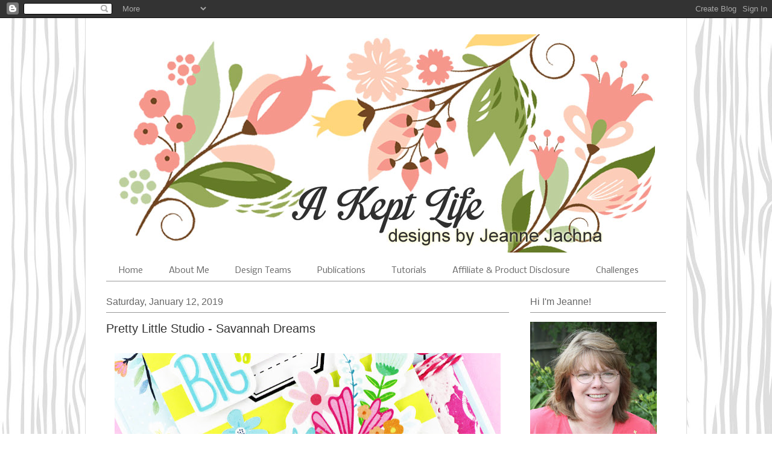

--- FILE ---
content_type: text/html; charset=UTF-8
request_url: http://akeptlife.blogspot.com/2019/01/pretty-little-studio-savannah-dreams.html
body_size: 24560
content:
<!DOCTYPE html>
<html class='v2' dir='ltr' xmlns='http://www.w3.org/1999/xhtml' xmlns:b='http://www.google.com/2005/gml/b' xmlns:data='http://www.google.com/2005/gml/data' xmlns:expr='http://www.google.com/2005/gml/expr' xmlns:og='http://ogp.me/ns#'>
<head>
<link href='https://www.blogger.com/static/v1/widgets/335934321-css_bundle_v2.css' rel='stylesheet' type='text/css'/>
<meta content='width=1100' name='viewport'/>
<meta content='text/html; charset=UTF-8' http-equiv='Content-Type'/>
<meta content='blogger' name='generator'/>
<link href='http://akeptlife.blogspot.com/favicon.ico' rel='icon' type='image/x-icon'/>
<link href='http://akeptlife.blogspot.com/2019/01/pretty-little-studio-savannah-dreams.html' rel='canonical'/>
<link rel="alternate" type="application/atom+xml" title="A Kept Life - Atom" href="http://akeptlife.blogspot.com/feeds/posts/default" />
<link rel="alternate" type="application/rss+xml" title="A Kept Life - RSS" href="http://akeptlife.blogspot.com/feeds/posts/default?alt=rss" />
<link rel="service.post" type="application/atom+xml" title="A Kept Life - Atom" href="https://www.blogger.com/feeds/5531668901535596701/posts/default" />

<link rel="alternate" type="application/atom+xml" title="A Kept Life - Atom" href="http://akeptlife.blogspot.com/feeds/2001239112743281465/comments/default" />
<!--Can't find substitution for tag [blog.ieCssRetrofitLinks]-->
<link href='https://blogger.googleusercontent.com/img/b/R29vZ2xl/AVvXsEhaM6mdyav1NGwpFFKkqlPOf-UesKk2zFFij7M10glyCYj9d8soLrJy1XsOIvM020PiIcDZoCQZ9IbPZwsPLcO7fgQbAx_dvBrWCDJO2bsD6iF4l_yAfS1KcSEMeWeHDVCwCrPHLGRGsYUf/s640/Dream-Big-Babe-Three.jpg' rel='image_src'/>
<meta content='http://akeptlife.blogspot.com/2019/01/pretty-little-studio-savannah-dreams.html' property='og:url'/>
<meta content='Pretty Little Studio - Savannah Dreams' property='og:title'/>
<meta content='    It&#39;s Jeanne here today. This week the Pretty Little Studio  design team is sharing their favorite collection of 2018. Can you guess mine...' property='og:description'/>
<meta content='https://blogger.googleusercontent.com/img/b/R29vZ2xl/AVvXsEhaM6mdyav1NGwpFFKkqlPOf-UesKk2zFFij7M10glyCYj9d8soLrJy1XsOIvM020PiIcDZoCQZ9IbPZwsPLcO7fgQbAx_dvBrWCDJO2bsD6iF4l_yAfS1KcSEMeWeHDVCwCrPHLGRGsYUf/w1200-h630-p-k-no-nu/Dream-Big-Babe-Three.jpg' property='og:image'/>
<meta content='A Kept Life' property='og:title'/>
<meta content='website' property='og:type'/>
<meta content='http://akeptlife.blogspot.com/' property='og:url'/>
<meta content='https://blogger.googleusercontent.com/img/b/R29vZ2xl/AVvXsEhvvFuRzF4q51uBRjoCSI0YxabBCbQnhHh8aaCrcT_iT4z8xrdQCj3_YJ-5lWIgAjyq-6BuWDsDWqk_gCnXGpAGVUzVNCCY7n44ntBjHk1PH8j4SjUG2aQl-7g1gYI7xzlJOYp7m50fgzmE/s1600/24068124_828762603968158_3043659944550982195_n.jpg?fbclid=IwAR1U7iqMnEk-dOj80Qv02uo1gml_3K7R4TTgbdsmOVal7GSz4QLs0BeKunk' property='og:image'/>
<title>A Kept Life: Pretty Little Studio - Savannah Dreams</title>
<style type='text/css'>@font-face{font-family:'Corsiva';font-style:normal;font-weight:400;font-display:swap;src:url(//fonts.gstatic.com/l/font?kit=zOL84pjBmb1Z8oKb8rCr7O5Gs-A&skey=b9a50c359455acd3&v=v20)format('woff2');unicode-range:U+0000-00FF,U+0131,U+0152-0153,U+02BB-02BC,U+02C6,U+02DA,U+02DC,U+0304,U+0308,U+0329,U+2000-206F,U+20AC,U+2122,U+2191,U+2193,U+2212,U+2215,U+FEFF,U+FFFD;}@font-face{font-family:'Nobile';font-style:normal;font-weight:400;font-display:swap;src:url(//fonts.gstatic.com/s/nobile/v19/m8JTjflSeaOVl1iGXa3WWrZNblOD.woff2)format('woff2');unicode-range:U+0301,U+0400-045F,U+0490-0491,U+04B0-04B1,U+2116;}@font-face{font-family:'Nobile';font-style:normal;font-weight:400;font-display:swap;src:url(//fonts.gstatic.com/s/nobile/v19/m8JTjflSeaOVl1iGV63WWrZNblOD.woff2)format('woff2');unicode-range:U+0100-02BA,U+02BD-02C5,U+02C7-02CC,U+02CE-02D7,U+02DD-02FF,U+0304,U+0308,U+0329,U+1D00-1DBF,U+1E00-1E9F,U+1EF2-1EFF,U+2020,U+20A0-20AB,U+20AD-20C0,U+2113,U+2C60-2C7F,U+A720-A7FF;}@font-face{font-family:'Nobile';font-style:normal;font-weight:400;font-display:swap;src:url(//fonts.gstatic.com/s/nobile/v19/m8JTjflSeaOVl1iGWa3WWrZNbg.woff2)format('woff2');unicode-range:U+0000-00FF,U+0131,U+0152-0153,U+02BB-02BC,U+02C6,U+02DA,U+02DC,U+0304,U+0308,U+0329,U+2000-206F,U+20AC,U+2122,U+2191,U+2193,U+2212,U+2215,U+FEFF,U+FFFD;}</style>
<style id='page-skin-1' type='text/css'><!--
/* Variable definitions
====================
<Variable name="keycolor" description="Main Color" type="color" default="#000000"/>
<Group description="Body Text" selector="body">
<Variable name="body.font" description="Font" type="font"
default="normal normal 13px Arial, Tahoma, Helvetica, FreeSans, sans-serif"/>
<Variable name="body.text.color" description="Text Color" type="color" default="#666666"/>
</Group>
<Group description="Background" selector=".body-fauxcolumns-outer">
<Variable name="body.background.color" description="Outer Background" type="color" default="#fb5e53"/>
<Variable name="content.background.color" description="Main Background" type="color" default="#ffffff"/>
<Variable name="body.border.color" description="Border Color" type="color" default="#fb5e53"/>
</Group>
<Group description="Links" selector=".main-inner">
<Variable name="link.color" description="Link Color" type="color" default="#2198a6"/>
<Variable name="link.visited.color" description="Visited Color" type="color" default="#4d469c"/>
<Variable name="link.hover.color" description="Hover Color" type="color" default="#666666"/>
</Group>
<Group description="Blog Title" selector=".header h1">
<Variable name="header.font" description="Font" type="font"
default="normal normal 60px Times, 'Times New Roman', FreeSerif, serif"/>
<Variable name="header.text.color" description="Text Color" type="color" default="#ff8b8b"/>
</Group>
<Group description="Blog Description" selector=".header .description">
<Variable name="description.text.color" description="Description Color" type="color"
default="#666666"/>
</Group>
<Group description="Tabs Text" selector=".tabs-inner .widget li a">
<Variable name="tabs.font" description="Font" type="font"
default="normal normal 12px Arial, Tahoma, Helvetica, FreeSans, sans-serif"/>
<Variable name="tabs.selected.text.color" description="Selected Color" type="color" default="#ffffff"/>
<Variable name="tabs.text.color" description="Text Color" type="color" default="#666666"/>
</Group>
<Group description="Tabs Background" selector=".tabs-outer .PageList">
<Variable name="tabs.selected.background.color" description="Selected Color" type="color" default="#ffa183"/>
<Variable name="tabs.background.color" description="Background Color" type="color" default="#ffdfc7"/>
<Variable name="tabs.border.bevel.color" description="Bevel Color" type="color" default="#fb5e53"/>
</Group>
<Group description="Post Title" selector="h3.post-title, h4, h3.post-title a">
<Variable name="post.title.font" description="Font" type="font"
default="normal normal 24px Times, Times New Roman, serif"/>
<Variable name="post.title.text.color" description="Text Color" type="color" default="#2198a6"/>
</Group>
<Group description="Gadget Title" selector="h2">
<Variable name="widget.title.font" description="Title Font" type="font"
default="normal bold 12px Arial, Tahoma, Helvetica, FreeSans, sans-serif"/>
<Variable name="widget.title.text.color" description="Text Color" type="color" default="#666666"/>
<Variable name="widget.title.border.bevel.color" description="Bevel Color" type="color" default="#dbdbdb"/>
</Group>
<Group description="Accents" selector=".main-inner .widget">
<Variable name="widget.alternate.text.color" description="Alternate Color" type="color" default="#cccccc"/>
<Variable name="widget.border.bevel.color" description="Bevel Color" type="color" default="#dbdbdb"/>
</Group>
<Variable name="body.background" description="Body Background" type="background"
color="#ffffff" default="$(color) none repeat-x scroll top left"/>
<Variable name="body.background.gradient" description="Body Gradient Cap" type="url"
default="none"/>
<Variable name="body.background.imageBorder" description="Body Image Border" type="url"
default="none"/>
<Variable name="body.background.imageBorder.position.left" description="Body Image Border Left" type="length"
default="0" min="0" max="400px"/>
<Variable name="body.background.imageBorder.position.right" description="Body Image Border Right" type="length"
default="0" min="0" max="400px"/>
<Variable name="header.background.gradient" description="Header Background Gradient" type="url" default="none"/>
<Variable name="content.background.gradient" description="Content Gradient" type="url" default="none"/>
<Variable name="link.decoration" description="Link Decoration" type="string" default="none"/>
<Variable name="link.visited.decoration" description="Link Visited Decoration" type="string" default="none"/>
<Variable name="link.hover.decoration" description="Link Hover Decoration" type="string" default="underline"/>
<Variable name="widget.padding.top" description="Widget Padding Top" type="length" default="15px" min="0" max="100px"/>
<Variable name="date.space" description="Date Space" type="length" default="15px" min="0" max="100px"/>
<Variable name="post.first.padding.top" description="First Post Padding Top" type="length" default="0" min="0" max="100px"/>
<Variable name="mobile.background.overlay" description="Mobile Background Overlay" type="string" default=""/>
<Variable name="mobile.background.size" description="Mobile Background Size" type="string" default="auto"/>
<Variable name="startSide" description="Side where text starts in blog language" type="automatic" default="left"/>
<Variable name="endSide" description="Side where text ends in blog language" type="automatic" default="right"/>
*/
/* Content
----------------------------------------------- */
body {
font: normal normal 14px Arial, Tahoma, Helvetica, FreeSans, sans-serif;
color: #666666;
background: #ffffff url(http://3.bp.blogspot.com/-WKdxIQXrMhk/W7ect6BSqWI/AAAAAAAAsc0/YHxZyWwNsOwcZRdASrT20ZLOxVbpIHV7gCK4BGAYYCw/s1600/Grey-woodgrain.jpg) repeat scroll top left;
}
html body .content-outer {
min-width: 0;
max-width: 100%;
width: 100%;
}
a:link {
text-decoration: none;
color: #666666;
}
a:visited {
text-decoration: none;
color: #666666;
}
a:hover {
text-decoration: underline;
color: #666666;
}
.main-inner {
padding-top: 15px;
}
.body-fauxcolumn-outer {
background: transparent none repeat-x scroll top center;
}
.content-fauxcolumns .fauxcolumn-inner {
background: #ffffff url(http://www.blogblog.com/1kt/ethereal/white-fade.png) repeat-x scroll top left;
border-left: 1px solid #dbdbdb;
border-right: 1px solid #dbdbdb;
}
/* Flexible Background
----------------------------------------------- */
.content-fauxcolumn-outer .fauxborder-left {
width: 100%;
padding-left: 0;
margin-left: -0;
background-color: transparent;
background-image: none;
background-repeat: no-repeat;
background-position: left top;
}
.content-fauxcolumn-outer .fauxborder-right {
margin-right: -0;
width: 0;
background-color: transparent;
background-image: none;
background-repeat: no-repeat;
background-position: right top;
}
/* Columns
----------------------------------------------- */
.content-inner {
padding: 0;
}
/* Header
----------------------------------------------- */
.header-inner {
padding: 27px 0 3px;
}
.header-inner .section {
margin: 0 35px;
}
.Header h1 {
font: normal normal 80px Corsiva;
color: rgba(0, 0, 0, 0);
}
.Header h1 a {
color: rgba(0, 0, 0, 0);
}
.Header .description {
font-size: 115%;
color: #666666;
}
.header-inner .Header .titlewrapper,
.header-inner .Header .descriptionwrapper {
padding-left: 0;
padding-right: 0;
margin-bottom: 0;
}
/* Tabs
----------------------------------------------- */
.tabs-outer {
position: relative;
background: transparent;
}
.tabs-cap-top, .tabs-cap-bottom {
position: absolute;
width: 100%;
}
.tabs-cap-bottom {
bottom: 0;
}
.tabs-inner {
padding: 0;
}
.tabs-inner .section {
margin: 0 35px;
}
*+html body .tabs-inner .widget li {
padding: 1px;
}
.PageList {
border-bottom: 1px solid #999999;
}
.tabs-inner .widget li.selected a,
.tabs-inner .widget li a:hover {
position: relative;
-moz-border-radius-topleft: 5px;
-moz-border-radius-topright: 5px;
-webkit-border-top-left-radius: 5px;
-webkit-border-top-right-radius: 5px;
-goog-ms-border-top-left-radius: 5px;
-goog-ms-border-top-right-radius: 5px;
border-top-left-radius: 5px;
border-top-right-radius: 5px;
background: #ffffff none ;
color: #666666;
}
.tabs-inner .widget li a {
display: inline-block;
margin: 0;
margin-right: 1px;
padding: .65em 1.5em;
font: normal normal 14px Nobile;
color: #666666;
background-color: #ffffff;
-moz-border-radius-topleft: 5px;
-moz-border-radius-topright: 5px;
-webkit-border-top-left-radius: 5px;
-webkit-border-top-right-radius: 5px;
-goog-ms-border-top-left-radius: 5px;
-goog-ms-border-top-right-radius: 5px;
border-top-left-radius: 5px;
border-top-right-radius: 5px;
}
/* Headings
----------------------------------------------- */
h2 {
font: normal normal 16px Arial, Tahoma, Helvetica, FreeSans, sans-serif;
color: #666666;
}
/* Widgets
----------------------------------------------- */
.main-inner .column-left-inner {
padding: 0 0 0 20px;
}
.main-inner .column-left-inner .section {
margin-right: 0;
}
.main-inner .column-right-inner {
padding: 0 20px 0 0;
}
.main-inner .column-right-inner .section {
margin-left: 0;
}
.main-inner .section {
padding: 0;
}
.main-inner .widget {
padding: 0 0 15px;
margin: 20px 0;
border-bottom: 1px solid #dbdbdb;
}
.main-inner .widget h2 {
margin: 0;
padding: .6em 0 .5em;
}
.footer-inner .widget h2 {
padding: 0 0 .4em;
}
.main-inner .widget h2 + div, .footer-inner .widget h2 + div {
padding-top: 15px;
}
.main-inner .widget .widget-content {
margin: 0;
padding: 15px 0 0;
}
.main-inner .widget ul, .main-inner .widget #ArchiveList ul.flat {
margin: -15px -15px -15px;
padding: 0;
list-style: none;
}
.main-inner .sidebar .widget h2 {
border-bottom: 1px solid #999999;
}
.main-inner .widget #ArchiveList {
margin: -15px 0 0;
}
.main-inner .widget ul li, .main-inner .widget #ArchiveList ul.flat li {
padding: .5em 15px;
text-indent: 0;
}
.main-inner .widget #ArchiveList ul li {
padding-top: .25em;
padding-bottom: .25em;
}
.main-inner .widget ul li:first-child, .main-inner .widget #ArchiveList ul.flat li:first-child {
border-top: none;
}
.main-inner .widget ul li:last-child, .main-inner .widget #ArchiveList ul.flat li:last-child {
border-bottom: none;
}
.main-inner .widget .post-body ul {
padding: 0 2.5em;
margin: .5em 0;
list-style: disc;
}
.main-inner .widget .post-body ul li {
padding: 0.25em 0;
margin-bottom: .25em;
color: #666666;
border: none;
}
.footer-inner .widget ul {
padding: 0;
list-style: none;
}
.widget .zippy {
color: #999999;
}
/* Posts
----------------------------------------------- */
.main.section {
margin: 0 20px;
}
body .main-inner .Blog {
padding: 0;
background-color: transparent;
border: none;
}
.main-inner .widget h2.date-header {
border-bottom: 1px solid #999999;
}
.date-outer {
position: relative;
margin: 15px 0 20px;
}
.date-outer:first-child {
margin-top: 0;
}
.date-posts {
clear: both;
}
.post-outer, .inline-ad {
border-bottom: 1px solid #dbdbdb;
padding: 30px 0;
}
.post-outer {
padding-bottom: 10px;
}
.post-outer:first-child {
padding-top: 0;
border-top: none;
}
.post-outer:last-child, .inline-ad:last-child {
border-bottom: none;
}
.post-body img {
padding: 8px;
}
h3.post-title, h4 {
font: normal normal 20px Arial, Tahoma, Helvetica, FreeSans, sans-serif;
color: #333333;
}
h3.post-title a {
font: normal normal 20px Arial, Tahoma, Helvetica, FreeSans, sans-serif;
color: #333333;
text-decoration: none;
}
h3.post-title a:hover {
color: #666666;
text-decoration: underline;
}
.post-header {
margin: 0 0 1.5em;
}
.post-body {
line-height: 1.4;
}
.post-footer {
margin: 1.5em 0 0;
}
#blog-pager {
padding: 15px;
}
.blog-feeds, .post-feeds {
margin: 1em 0;
text-align: center;
}
.post-outer .comments {
margin-top: 2em;
}
/* Comments
----------------------------------------------- */
.comments .comments-content .icon.blog-author {
background-repeat: no-repeat;
background-image: url([data-uri]);
}
.comments .comments-content .loadmore a {
background: #ffffff url(http://www.blogblog.com/1kt/ethereal/white-fade.png) repeat-x scroll top left;
}
.comments .comments-content .loadmore a {
border-top: 1px solid #999999;
border-bottom: 1px solid #999999;
}
.comments .comment-thread.inline-thread {
background: #ffffff url(http://www.blogblog.com/1kt/ethereal/white-fade.png) repeat-x scroll top left;
}
.comments .continue {
border-top: 2px solid #999999;
}
/* Footer
----------------------------------------------- */
.footer-inner {
padding: 30px 0;
overflow: hidden;
}
/* Mobile
----------------------------------------------- */
body.mobile  {
background-size: auto
}
.mobile .body-fauxcolumn-outer {
background: ;
}
.mobile .content-fauxcolumns .fauxcolumn-inner {
opacity: 0.75;
}
.mobile .content-fauxcolumn-outer .fauxborder-right {
margin-right: 0;
}
.mobile-link-button {
background-color: #ffffff;
}
.mobile-link-button a:link, .mobile-link-button a:visited {
color: #666666;
}
.mobile-index-contents {
color: #444444;
}
.mobile .body-fauxcolumn-outer {
background-size: 100% auto;
}
.mobile .mobile-date-outer {
border-bottom: transparent;
}
.mobile .PageList {
border-bottom: none;
}
.mobile .tabs-inner .section {
margin: 0;
}
.mobile .tabs-inner .PageList .widget-content {
background: #ffffff none;
color: #666666;
}
.mobile .tabs-inner .PageList .widget-content .pagelist-arrow {
border-left: 1px solid #666666;
}
.mobile .footer-inner {
overflow: visible;
}
body.mobile .AdSense {
margin: 0 -10px;
}

--></style>
<style id='template-skin-1' type='text/css'><!--
body {
min-width: 998px;
}
.content-outer, .content-fauxcolumn-outer, .region-inner {
min-width: 998px;
max-width: 998px;
_width: 998px;
}
.main-inner .columns {
padding-left: 0px;
padding-right: 260px;
}
.main-inner .fauxcolumn-center-outer {
left: 0px;
right: 260px;
/* IE6 does not respect left and right together */
_width: expression(this.parentNode.offsetWidth -
parseInt("0px") -
parseInt("260px") + 'px');
}
.main-inner .fauxcolumn-left-outer {
width: 0px;
}
.main-inner .fauxcolumn-right-outer {
width: 260px;
}
.main-inner .column-left-outer {
width: 0px;
right: 100%;
margin-left: -0px;
}
.main-inner .column-right-outer {
width: 260px;
margin-right: -260px;
}
#layout {
min-width: 0;
}
#layout .content-outer {
min-width: 0;
width: 800px;
}
#layout .region-inner {
min-width: 0;
width: auto;
}
--></style>
<script type='text/javascript'>
        (function(i,s,o,g,r,a,m){i['GoogleAnalyticsObject']=r;i[r]=i[r]||function(){
        (i[r].q=i[r].q||[]).push(arguments)},i[r].l=1*new Date();a=s.createElement(o),
        m=s.getElementsByTagName(o)[0];a.async=1;a.src=g;m.parentNode.insertBefore(a,m)
        })(window,document,'script','https://www.google-analytics.com/analytics.js','ga');
        ga('create', 'UA-125350390-1', 'auto', 'blogger');
        ga('blogger.send', 'pageview');
      </script>
<link href='https://www.blogger.com/dyn-css/authorization.css?targetBlogID=5531668901535596701&amp;zx=93a00b57-aa2d-4843-90b5-c75c084f9e44' media='none' onload='if(media!=&#39;all&#39;)media=&#39;all&#39;' rel='stylesheet'/><noscript><link href='https://www.blogger.com/dyn-css/authorization.css?targetBlogID=5531668901535596701&amp;zx=93a00b57-aa2d-4843-90b5-c75c084f9e44' rel='stylesheet'/></noscript>
<meta name='google-adsense-platform-account' content='ca-host-pub-1556223355139109'/>
<meta name='google-adsense-platform-domain' content='blogspot.com'/>

</head>
<body class='loading'>
<div class='navbar section' id='navbar'><div class='widget Navbar' data-version='1' id='Navbar1'><script type="text/javascript">
    function setAttributeOnload(object, attribute, val) {
      if(window.addEventListener) {
        window.addEventListener('load',
          function(){ object[attribute] = val; }, false);
      } else {
        window.attachEvent('onload', function(){ object[attribute] = val; });
      }
    }
  </script>
<div id="navbar-iframe-container"></div>
<script type="text/javascript" src="https://apis.google.com/js/platform.js"></script>
<script type="text/javascript">
      gapi.load("gapi.iframes:gapi.iframes.style.bubble", function() {
        if (gapi.iframes && gapi.iframes.getContext) {
          gapi.iframes.getContext().openChild({
              url: 'https://www.blogger.com/navbar/5531668901535596701?po\x3d2001239112743281465\x26origin\x3dhttp://akeptlife.blogspot.com',
              where: document.getElementById("navbar-iframe-container"),
              id: "navbar-iframe"
          });
        }
      });
    </script><script type="text/javascript">
(function() {
var script = document.createElement('script');
script.type = 'text/javascript';
script.src = '//pagead2.googlesyndication.com/pagead/js/google_top_exp.js';
var head = document.getElementsByTagName('head')[0];
if (head) {
head.appendChild(script);
}})();
</script>
</div></div>
<div class='body-fauxcolumns'>
<div class='fauxcolumn-outer body-fauxcolumn-outer'>
<div class='cap-top'>
<div class='cap-left'></div>
<div class='cap-right'></div>
</div>
<div class='fauxborder-left'>
<div class='fauxborder-right'></div>
<div class='fauxcolumn-inner'>
</div>
</div>
<div class='cap-bottom'>
<div class='cap-left'></div>
<div class='cap-right'></div>
</div>
</div>
</div>
<div class='content'>
<div class='content-fauxcolumns'>
<div class='fauxcolumn-outer content-fauxcolumn-outer'>
<div class='cap-top'>
<div class='cap-left'></div>
<div class='cap-right'></div>
</div>
<div class='fauxborder-left'>
<div class='fauxborder-right'></div>
<div class='fauxcolumn-inner'>
</div>
</div>
<div class='cap-bottom'>
<div class='cap-left'></div>
<div class='cap-right'></div>
</div>
</div>
</div>
<div class='content-outer'>
<div class='content-cap-top cap-top'>
<div class='cap-left'></div>
<div class='cap-right'></div>
</div>
<div class='fauxborder-left content-fauxborder-left'>
<div class='fauxborder-right content-fauxborder-right'></div>
<div class='content-inner'>
<header>
<div class='header-outer'>
<div class='header-cap-top cap-top'>
<div class='cap-left'></div>
<div class='cap-right'></div>
</div>
<div class='fauxborder-left header-fauxborder-left'>
<div class='fauxborder-right header-fauxborder-right'></div>
<div class='region-inner header-inner'>
<div class='header section' id='header'><div class='widget Header' data-version='1' id='Header1'>
<div id='header-inner'>
<a href='http://akeptlife.blogspot.com/' style='display: block'>
<img alt='A Kept Life' height='362px; ' id='Header1_headerimg' src='https://blogger.googleusercontent.com/img/a/AVvXsEhptam71XcPWc1xQmPS1s4PYF3lmsTDYFcPHsj9KGDLQwshQPWkkSBAI3u_Wb6IFv9QweY5fBEI03DGfCePm7A__nb_bctRF-zV0j4la2gu9YUGdpNQI5eC3bZaKvFYMJ3DylYEf8cjBzNXjOowRoLNpCWnV5AIAxaLqgC51-rZhEzPhm7QSI6vwolirL8=s910' style='display: block' width='910px; '/>
</a>
<div class='descriptionwrapper'>
<p class='description'><span>
</span></p>
</div>
</div>
</div></div>
</div>
</div>
<div class='header-cap-bottom cap-bottom'>
<div class='cap-left'></div>
<div class='cap-right'></div>
</div>
</div>
</header>
<div class='tabs-outer'>
<div class='tabs-cap-top cap-top'>
<div class='cap-left'></div>
<div class='cap-right'></div>
</div>
<div class='fauxborder-left tabs-fauxborder-left'>
<div class='fauxborder-right tabs-fauxborder-right'></div>
<div class='region-inner tabs-inner'>
<div class='tabs section' id='crosscol'><div class='widget PageList' data-version='1' id='PageList1'>
<h2>Pages</h2>
<div class='widget-content'>
<ul>
<li>
<a href='https://akeptlife.blogspot.com/'>Home</a>
</li>
<li>
<a href='http://akeptlife.blogspot.com/p/my-galleries.html'>About Me</a>
</li>
<li>
<a href='http://akeptlife.blogspot.com/p/desi.html'>Design Teams</a>
</li>
<li>
<a href='http://akeptlife.blogspot.com/p/publications.html'>Publications</a>
</li>
<li>
<a href='http://akeptlife.blogspot.com/p/tutorials.html'>Tutorials</a>
</li>
<li>
<a href='http://akeptlife.blogspot.com/p/go-shopping.html'>Affiliate &amp; Product Disclosure</a>
</li>
<li>
<a href='https://www.blogger.com/blog/page/edit/5531668901535596701/3376953870445664941'>Challenges</a>
</li>
</ul>
<div class='clear'></div>
</div>
</div></div>
<div class='tabs no-items section' id='crosscol-overflow'></div>
</div>
</div>
<div class='tabs-cap-bottom cap-bottom'>
<div class='cap-left'></div>
<div class='cap-right'></div>
</div>
</div>
<div class='main-outer'>
<div class='main-cap-top cap-top'>
<div class='cap-left'></div>
<div class='cap-right'></div>
</div>
<div class='fauxborder-left main-fauxborder-left'>
<div class='fauxborder-right main-fauxborder-right'></div>
<div class='region-inner main-inner'>
<div class='columns fauxcolumns'>
<div class='fauxcolumn-outer fauxcolumn-center-outer'>
<div class='cap-top'>
<div class='cap-left'></div>
<div class='cap-right'></div>
</div>
<div class='fauxborder-left'>
<div class='fauxborder-right'></div>
<div class='fauxcolumn-inner'>
</div>
</div>
<div class='cap-bottom'>
<div class='cap-left'></div>
<div class='cap-right'></div>
</div>
</div>
<div class='fauxcolumn-outer fauxcolumn-left-outer'>
<div class='cap-top'>
<div class='cap-left'></div>
<div class='cap-right'></div>
</div>
<div class='fauxborder-left'>
<div class='fauxborder-right'></div>
<div class='fauxcolumn-inner'>
</div>
</div>
<div class='cap-bottom'>
<div class='cap-left'></div>
<div class='cap-right'></div>
</div>
</div>
<div class='fauxcolumn-outer fauxcolumn-right-outer'>
<div class='cap-top'>
<div class='cap-left'></div>
<div class='cap-right'></div>
</div>
<div class='fauxborder-left'>
<div class='fauxborder-right'></div>
<div class='fauxcolumn-inner'>
</div>
</div>
<div class='cap-bottom'>
<div class='cap-left'></div>
<div class='cap-right'></div>
</div>
</div>
<!-- corrects IE6 width calculation -->
<div class='columns-inner'>
<div class='column-center-outer'>
<div class='column-center-inner'>
<div class='main section' id='main'><div class='widget Blog' data-version='1' id='Blog1'>
<div class='blog-posts hfeed'>

          <div class="date-outer">
        
<h2 class='date-header'><span>Saturday, January 12, 2019</span></h2>

          <div class="date-posts">
        
<div class='post-outer'>
<div class='post hentry' itemprop='blogPost' itemscope='itemscope' itemtype='http://schema.org/BlogPosting'>
<meta content='https://blogger.googleusercontent.com/img/b/R29vZ2xl/AVvXsEhaM6mdyav1NGwpFFKkqlPOf-UesKk2zFFij7M10glyCYj9d8soLrJy1XsOIvM020PiIcDZoCQZ9IbPZwsPLcO7fgQbAx_dvBrWCDJO2bsD6iF4l_yAfS1KcSEMeWeHDVCwCrPHLGRGsYUf/s640/Dream-Big-Babe-Three.jpg' itemprop='image_url'/>
<meta content='5531668901535596701' itemprop='blogId'/>
<meta content='2001239112743281465' itemprop='postId'/>
<a name='2001239112743281465'></a>
<h3 class='post-title entry-title' itemprop='name'>
Pretty Little Studio - Savannah Dreams
</h3>
<div class='post-header'>
<div class='post-header-line-1'></div>
</div>
<div class='post-body entry-content' id='post-body-2001239112743281465' itemprop='description articleBody'>
<div class="separator" style="clear: both; text-align: center;">
</div>
<span style="font-family: Arial, Helvetica, sans-serif;"><div style="text-align: center;">
<a href="https://blogger.googleusercontent.com/img/b/R29vZ2xl/AVvXsEhaM6mdyav1NGwpFFKkqlPOf-UesKk2zFFij7M10glyCYj9d8soLrJy1XsOIvM020PiIcDZoCQZ9IbPZwsPLcO7fgQbAx_dvBrWCDJO2bsD6iF4l_yAfS1KcSEMeWeHDVCwCrPHLGRGsYUf/s1600/Dream-Big-Babe-Three.jpg"><img border="0" height="426" src="https://blogger.googleusercontent.com/img/b/R29vZ2xl/AVvXsEhaM6mdyav1NGwpFFKkqlPOf-UesKk2zFFij7M10glyCYj9d8soLrJy1XsOIvM020PiIcDZoCQZ9IbPZwsPLcO7fgQbAx_dvBrWCDJO2bsD6iF4l_yAfS1KcSEMeWeHDVCwCrPHLGRGsYUf/s640/Dream-Big-Babe-Three.jpg" width="640" /></a></div>
It's Jeanne here today. This week the <a href="http://www.prettylittlestudio.com/">Pretty Little Studio</a> design team is sharing their favorite collection of 2018. Can you guess mine? It's bold, bright and BEAUTIFUL! Of course it's <a href="https://prettylittlestudio.shop/collections/savannah-dreams/">Savannah Dreams</a>!&nbsp;</span><div>
<div style="text-align: center;">
<a href="https://blogger.googleusercontent.com/img/b/R29vZ2xl/AVvXsEiY2Oz6awEkW4zXrat05tSSwncNC1PqNlcm9uUbBZzL1Cw0Q1L_z2c669fcCSnBi2D_FqTxd5SLTV39QcpF0vqs_xQUtP-ZQ54MfChz_kO9lmH02Z9ddJVy1iFDfXDc-TzdZ5oZwbh-QGbj/s1600/Dream-Big-Babe-One.jpg" style="font-family: Arial, Helvetica, sans-serif;"><img border="0" height="640" src="https://blogger.googleusercontent.com/img/b/R29vZ2xl/AVvXsEiY2Oz6awEkW4zXrat05tSSwncNC1PqNlcm9uUbBZzL1Cw0Q1L_z2c669fcCSnBi2D_FqTxd5SLTV39QcpF0vqs_xQUtP-ZQ54MfChz_kO9lmH02Z9ddJVy1iFDfXDc-TzdZ5oZwbh-QGbj/s640/Dream-Big-Babe-One.jpg" width="508" /></a></div>
<span style="font-family: Arial, Helvetica, sans-serif;">I adore the bright colors, pretty florals with sweet little birdies. The papers include a fun mix of prints that includes stripes, hearts, hexagons, raindrops, clouds and houses.</span></div>
<div>
<div style="text-align: center;">
<a href="https://blogger.googleusercontent.com/img/b/R29vZ2xl/AVvXsEiO_XJUl_H4kcjF_LodM4tkJFz_wngJxJzYiMsglw4RlqTN_EcVBoiCiwXnDaPVL-aYpBXp8-UVikMKZtmlPFIxpwMI0W_65ofRl4vBJKEHxCUsl4iBTPGJW07zcDU-V9KTopLd9zDP4t-1/s1600/Dream-Big-Babe-Two.jpg" style="font-family: Arial, Helvetica, sans-serif;"><img border="0" height="426" src="https://blogger.googleusercontent.com/img/b/R29vZ2xl/AVvXsEiO_XJUl_H4kcjF_LodM4tkJFz_wngJxJzYiMsglw4RlqTN_EcVBoiCiwXnDaPVL-aYpBXp8-UVikMKZtmlPFIxpwMI0W_65ofRl4vBJKEHxCUsl4iBTPGJW07zcDU-V9KTopLd9zDP4t-1/s640/Dream-Big-Babe-Two.jpg" width="640" /></a></div>
<span style="font-family: Arial, Helvetica, sans-serif;">Just the <a href="https://prettylittlestudio.shop/die-cuts-floral-fantasy/">Floral Fantasy die cut pack</a> by itself is reason enough to look at this collection. It contains so many beautiful printed and die cut florals in a rainbow of colors including the pretty ones I used on my card.</span></div>
<div>
<div style="text-align: center;">
<a href="https://blogger.googleusercontent.com/img/b/R29vZ2xl/AVvXsEhXXAINwJs8Wv5VmtkqR-UhHaJMyruskkSlaPcSjAS6YSN3DZjWJ3QFCfC9LURpA38HcsZXJb67hwxZ5G1qR6oAwCJ0LesWdQzzuirjwKxH6R9cUS9L_b2gUwFJeP3c6_9Z2ItonvT4JWTf/s1600/Dream-Big-Babe-Four.jpg" style="font-family: Arial, Helvetica, sans-serif;"><img border="0" height="426" src="https://blogger.googleusercontent.com/img/b/R29vZ2xl/AVvXsEhXXAINwJs8Wv5VmtkqR-UhHaJMyruskkSlaPcSjAS6YSN3DZjWJ3QFCfC9LURpA38HcsZXJb67hwxZ5G1qR6oAwCJ0LesWdQzzuirjwKxH6R9cUS9L_b2gUwFJeP3c6_9Z2ItonvT4JWTf/s640/Dream-Big-Babe-Four.jpg" width="640" /></a></div>
<span style="font-family: Arial, Helvetica, sans-serif;">The yellow striped journaling card is from <a href="https://prettylittlestudio.shop/journaling-cherish-today-3x4/">Cherish Today</a>. The open hexagon in the center is just begging for a sentiment. I adhered mine with adhesive foam tape to add a little dimension.</span></div>
<div>
<div style="text-align: center;">
<a href="https://blogger.googleusercontent.com/img/b/R29vZ2xl/AVvXsEisFv7sC-vQZ6cU1GD2XHuWWsggodFp4fWnVOHfBlZWtgjtzix5BvqARlLxXBqD1LnbE1q4Z0b-Q-qff0Lh_O8qCJmgxfWDAtWsuIFRacR-9ceCQp4F-UjjFCZ7qu-_tHGv7a0PG4LxxZi_/s1600/Dream-Big-Babe.jpg" style="font-family: Arial, Helvetica, sans-serif;"><img border="0" height="610" src="https://blogger.googleusercontent.com/img/b/R29vZ2xl/AVvXsEisFv7sC-vQZ6cU1GD2XHuWWsggodFp4fWnVOHfBlZWtgjtzix5BvqARlLxXBqD1LnbE1q4Z0b-Q-qff0Lh_O8qCJmgxfWDAtWsuIFRacR-9ceCQp4F-UjjFCZ7qu-_tHGv7a0PG4LxxZi_/s640/Dream-Big-Babe.jpg" width="640" /></a></div>
<span style="font-family: Arial, Helvetica, sans-serif;">If you haven't discovered this collection yet, it's worth a look. It's a breath of fresh air and I think it just doesn't get better than this!&nbsp;</span></div>
<div>
<span style="font-family: Arial, Helvetica, sans-serif;"><a href="https://blogger.googleusercontent.com/img/b/R29vZ2xl/AVvXsEjHhtxp1fo5nrumL6zFHHibXck-4dQvw6yAQu2VxvxDwRM-XCRiUHRhVqr7H8VWB0b2vZKF3SQKaaRkPkrTFp8Z5qqbSlY79HjzugHXWqy71a4k3LzVkjsSanzW-2m1XkHqkuwdL0XsxdLa/s1600/Sign-Jeanne.png"><img border="0" height="128" src="https://blogger.googleusercontent.com/img/b/R29vZ2xl/AVvXsEjHhtxp1fo5nrumL6zFHHibXck-4dQvw6yAQu2VxvxDwRM-XCRiUHRhVqr7H8VWB0b2vZKF3SQKaaRkPkrTFp8Z5qqbSlY79HjzugHXWqy71a4k3LzVkjsSanzW-2m1XkHqkuwdL0XsxdLa/s200/Sign-Jeanne.png" width="200" /></a><br /></span></div>
<div>
<span style="font-family: Arial, Helvetica, sans-serif;">Finished Size 4.25 x 5.5"<br />Pretty Little Studio<br />Paper | <a href="https://prettylittlestudio.shop/collections/savannah-dreams/">Savannah Dreams Collection</a> <br />Die Cuts | <a href="https://prettylittlestudio.shop/die-cuts-floral-fantasy/">Floral Fantasy</a> | <a href="https://prettylittlestudio.shop/die-cuts-happy-place/">Happy Place</a> <br />Journaling Card | <a href="https://prettylittlestudio.shop/journaling-cherish-today-3x4/">Cherish Today</a> <br />Doily |<a href="https://prettylittlestudio.shop/search.php?search_query=doily&amp;section=product"> 4" Cambridge </a></span></div>
<div style='clear: both;'></div>
</div>
<div class='post-footer'>
<div class='post-footer-line post-footer-line-1'><span class='post-author vcard'>
Posted by
<span class='fn' itemprop='author' itemscope='itemscope' itemtype='http://schema.org/Person'>
<meta content='https://www.blogger.com/profile/00449595329810447588' itemprop='url'/>
<a class='g-profile' href='https://www.blogger.com/profile/00449595329810447588' rel='author' title='author profile'>
<span itemprop='name'>Jeanne J. </span>
</a>
</span>
</span>
<span class='post-timestamp'>
at
<meta content='http://akeptlife.blogspot.com/2019/01/pretty-little-studio-savannah-dreams.html' itemprop='url'/>
<a class='timestamp-link' href='http://akeptlife.blogspot.com/2019/01/pretty-little-studio-savannah-dreams.html' rel='bookmark' title='permanent link'><abbr class='published' itemprop='datePublished' title='2019-01-12T06:00:00-06:00'>6:00&#8239;AM</abbr></a>
</span>
<span class='post-comment-link'>
</span>
<span class='post-icons'>
<span class='item-control blog-admin pid-557364393'>
<a href='https://www.blogger.com/post-edit.g?blogID=5531668901535596701&postID=2001239112743281465&from=pencil' title='Edit Post'>
<img alt='' class='icon-action' height='18' src='https://resources.blogblog.com/img/icon18_edit_allbkg.gif' width='18'/>
</a>
</span>
</span>
<div class='post-share-buttons goog-inline-block'>
<a class='goog-inline-block share-button sb-email' href='https://www.blogger.com/share-post.g?blogID=5531668901535596701&postID=2001239112743281465&target=email' target='_blank' title='Email This'><span class='share-button-link-text'>Email This</span></a><a class='goog-inline-block share-button sb-blog' href='https://www.blogger.com/share-post.g?blogID=5531668901535596701&postID=2001239112743281465&target=blog' onclick='window.open(this.href, "_blank", "height=270,width=475"); return false;' target='_blank' title='BlogThis!'><span class='share-button-link-text'>BlogThis!</span></a><a class='goog-inline-block share-button sb-twitter' href='https://www.blogger.com/share-post.g?blogID=5531668901535596701&postID=2001239112743281465&target=twitter' target='_blank' title='Share to X'><span class='share-button-link-text'>Share to X</span></a><a class='goog-inline-block share-button sb-facebook' href='https://www.blogger.com/share-post.g?blogID=5531668901535596701&postID=2001239112743281465&target=facebook' onclick='window.open(this.href, "_blank", "height=430,width=640"); return false;' target='_blank' title='Share to Facebook'><span class='share-button-link-text'>Share to Facebook</span></a><a class='goog-inline-block share-button sb-pinterest' href='https://www.blogger.com/share-post.g?blogID=5531668901535596701&postID=2001239112743281465&target=pinterest' target='_blank' title='Share to Pinterest'><span class='share-button-link-text'>Share to Pinterest</span></a>
</div>
</div>
<div class='post-footer-line post-footer-line-2'><span class='post-labels'>
Labels:
<a href='http://akeptlife.blogspot.com/search/label/Inspirational' rel='tag'>Inspirational</a>,
<a href='http://akeptlife.blogspot.com/search/label/Pretty%20Little%20Studio' rel='tag'>Pretty Little Studio</a>
</span>
</div>
<div class='post-footer-line post-footer-line-3'><span class='reaction-buttons'>
</span>
</div>
</div>
</div>
<div class='comments' id='comments'>
<a name='comments'></a>
<h4>1 comment:</h4>
<div id='Blog1_comments-block-wrapper'>
<dl class='avatar-comment-indent' id='comments-block'>
<dt class='comment-author ' id='c5494116131169144686'>
<a name='c5494116131169144686'></a>
<div class="avatar-image-container vcard"><span dir="ltr"><a href="https://www.blogger.com/profile/17672120391964086591" target="" rel="nofollow" onclick="" class="avatar-hovercard" id="av-5494116131169144686-17672120391964086591"><img src="https://resources.blogblog.com/img/blank.gif" width="35" height="35" class="delayLoad" style="display: none;" longdesc="//blogger.googleusercontent.com/img/b/R29vZ2xl/AVvXsEi_Vif9EjS1k3_hqKBR_90Of_cstFMI4SDTeFKawXc9m4RSD8WMmAORzsH_TlhbSqSmt6_t25nDenvr9CtYTBQRovBooZjAviAaMSfeVskhxH2pD31z3CS7Mn0na6jt7g/s45-c/*" alt="" title="Lisa Elton">

<noscript><img src="//blogger.googleusercontent.com/img/b/R29vZ2xl/AVvXsEi_Vif9EjS1k3_hqKBR_90Of_cstFMI4SDTeFKawXc9m4RSD8WMmAORzsH_TlhbSqSmt6_t25nDenvr9CtYTBQRovBooZjAviAaMSfeVskhxH2pD31z3CS7Mn0na6jt7g/s45-c/*" width="35" height="35" class="photo" alt=""></noscript></a></span></div>
<a href='https://www.blogger.com/profile/17672120391964086591' rel='nofollow'>Lisa Elton</a>
said...
</dt>
<dd class='comment-body' id='Blog1_cmt-5494116131169144686'>
<p>
This is delightful and make me think of warmer days!
</p>
</dd>
<dd class='comment-footer'>
<span class='comment-timestamp'>
<a href='http://akeptlife.blogspot.com/2019/01/pretty-little-studio-savannah-dreams.html?showComment=1547325671992#c5494116131169144686' title='comment permalink'>
January 12, 2019 at 2:41&#8239;PM
</a>
<span class='item-control blog-admin pid-1409014773'>
<a class='comment-delete' href='https://www.blogger.com/comment/delete/5531668901535596701/5494116131169144686' title='Delete Comment'>
<img src='https://resources.blogblog.com/img/icon_delete13.gif'/>
</a>
</span>
</span>
</dd>
</dl>
</div>
<p class='comment-footer'>
<a href='https://www.blogger.com/comment/fullpage/post/5531668901535596701/2001239112743281465' onclick='javascript:window.open(this.href, "bloggerPopup", "toolbar=0,location=0,statusbar=1,menubar=0,scrollbars=yes,width=640,height=500"); return false;'>Post a Comment</a>
</p>
</div>
</div>

        </div></div>
      
</div>
<div class='blog-pager' id='blog-pager'>
<span id='blog-pager-newer-link'>
<a class='blog-pager-newer-link' href='http://akeptlife.blogspot.com/2019/01/pretty-little-studio-hey-there.html' id='Blog1_blog-pager-newer-link' title='Newer Post'>Newer Post</a>
</span>
<span id='blog-pager-older-link'>
<a class='blog-pager-older-link' href='http://akeptlife.blogspot.com/2019/01/simple-stories-kissing-booth.html' id='Blog1_blog-pager-older-link' title='Older Post'>Older Post</a>
</span>
<a class='home-link' href='http://akeptlife.blogspot.com/'>Home</a>
</div>
<div class='clear'></div>
<div class='post-feeds'>
<div class='feed-links'>
Subscribe to:
<a class='feed-link' href='http://akeptlife.blogspot.com/feeds/2001239112743281465/comments/default' target='_blank' type='application/atom+xml'>Post Comments (Atom)</a>
</div>
</div>
</div></div>
</div>
</div>
<div class='column-left-outer'>
<div class='column-left-inner'>
<aside>
</aside>
</div>
</div>
<div class='column-right-outer'>
<div class='column-right-inner'>
<aside>
<div class='sidebar section' id='sidebar-right-1'><div class='widget Image' data-version='1' id='Image8'>
<h2>Hi I'm Jeanne!</h2>
<div class='widget-content'>
<img alt='Hi I&#39;m Jeanne!' height='225' id='Image8_img' src='https://blogger.googleusercontent.com/img/b/R29vZ2xl/AVvXsEggmBrn67cju0nN1PeNmPajdS8WVOn19jkdRACcC7Ck1EXpDqcCGS-CfuGhA_Ya8IlK5gr23n_zXQQetfrFNM_iFIsnJd-5vHcNctH4B9R0m998O223rC7uPjLtXxI-ELUJJWpSkuFtASLW/s225/Bio-Pic.jpg' width='210'/>
<br/>
</div>
<div class='clear'></div>
</div><div class='widget Text' data-version='1' id='Text1'>
<h2 class='title'>A Kept Life</h2>
<div class='widget-content'>
<span =""  style="color:#666666;">Hi!  I'm Jeanne! 
 When I left my full time career job my husband started calling me his "kept wife". The name of my blog is a play on that expression, because now I capture moments in photographs, and create in color in my "kept life". I hope you enjoy - thanks for stopping by!</span><br /><br />
</div>
<div class='clear'></div>
</div><div class='widget HTML' data-version='1' id='HTML2'>
<h2 class='title'>Find me here...</h2>
<div class='widget-content'>
<div class="separator" style="clear: both;"><a href="https://www.facebook.com/akeptlife" style="display: block; padding: 1em 0px; text-align: center;" target="_blank"></a><a href="https://www.pinterest.com/akeptlife/" style="display: inline !important; padding: 1em 0px;" target="_blank"><img alt="" border="0" data-original-height="64" data-original-width="64" src="https://blogger.googleusercontent.com/img/b/R29vZ2xl/AVvXsEiJo2ogjNCYwpIpzu2u3WFB9fFpugETHm0LUu5hLSJ9O7DnAhCuMCUc-LuIDwMPgiJGzcSLF1MgaE_6GTLfZ5fGG-ZQ9NW9PjJD42fRBMpx7IFx1UVfTwS-d9TRwYLsOCz07YhrH68iV-2wawHPzcjq6jogwEw5szwqHFo7bheg8ApNdaokH-bNUAb4vhs/s1600/pinterest.png" /></a>&nbsp;<a href="https://www.facebook.com/akeptlife" style="display: inline !important; padding: 1em 0px;" target="_blank"></a><a href="https://www.flickr.com/photos/akeptlife/" style="display: inline !important; padding: 1em 0px;" target="_blank"><img alt="" border="0" data-original-height="64" data-original-width="64" src="https://blogger.googleusercontent.com/img/b/R29vZ2xl/AVvXsEi2hgyxA8gENt8JqVo6psAUj_tgi1Hn0LzMQO9aMYOLyedkvtyGFAtoRvsvaQ169zWXp39e8m0aU3ItWrtvt31zmj1KCQFZloC2hjqSnD86D_vORPVUFUOHdsT6PeGW2OVuowL4o5DnBQZA0i-P-x7Mbdwa8uYG9I0KqNEQThFuBnXz7yFalWiRId1s3Ic/s1600/flikr.png" /></a>&nbsp;<img alt="" border="0" data-original-height="64" data-original-width="64" src="https://blogger.googleusercontent.com/img/b/R29vZ2xl/AVvXsEjznNR4JdPAK6mxqGTlKRFCKWBwnHKhW4Bs6X4ARarbAKygU2vVp7OakuQmYYOPwQNlCYJrb0IfZ9l2Ku_PIcdG4Z_pzrk_6P8AR8cwSLpruQcE53nFDwNW44_AW3CWYR4oF8gjawnY0esdX21pXGd4Rwj55ozUsuNLhVpZhWatS4QB6vAmNYwi-guGGHw/s16000/facebook.png" /><br /><br /><a href="https://www.instagram.com/jeannejachna/" style="display: inline !important; padding: 1em 0px;" target="_blank"><img alt="" border="0" data-original-height="64" data-original-width="64" src="https://blogger.googleusercontent.com/img/b/R29vZ2xl/AVvXsEiBBWAiTsGO7PerFIRKWUYdl83ICtMeBqnYKJj8G5E991xj2ULUURT_wKITqJpTijkw9Z4yYFasAWt4ERYWo5Hjq-2n90XOnm_Lw8Vt9gA0UWFVjQva9QUyYX1ezXDj5PepMF3z89lr-hZqMMfOyk1X0ZhbGWKwWkE9yKF1whubtwiIIdX5dBO1LQpZPcg/s1600/instagram.png" />&nbsp;</a><a href="https://www.bloglovin.com/blogs/a-kept-life-3616403" style="display: inline !important; padding: 1em 0px;" target="_blank"><img alt="" border="0" data-original-height="64" data-original-width="64" src="https://blogger.googleusercontent.com/img/b/R29vZ2xl/AVvXsEgiO_V2fDVFbzWSpHPrRhK8NPfTaTimUoqRB7Om0bgF59Z9Z7vV9ERkj82NeYfS6Er4tVeQ8HKpoS0GL20u1O1slyDVNcl025agbPKQzqDmO6lxoHr4LFPUARMdCz59Kgf4GX8kcuxVeSK1r2UIoKtjRTEsJ4LCiTPyfep-Uzbj3Iuqskzlrmwkk_kcnxk/s1600/bloglovin.png" /></a>&nbsp;<a href="https://www.ebay.com/usr/jeannjachn0" style="display: inline !important; padding: 1em 0px;" target="_blank"><img alt="" border="0" data-original-height="64" data-original-width="64" src="https://blogger.googleusercontent.com/img/b/R29vZ2xl/AVvXsEgK30DSHO0ZKIgUDU2iTrKZlnLUH1CznGzj9ux4o7Pl6ThI-VU19HJ-zUriFlOWj8V4bh8NRC_CcVvFQqNJToJaIbyhTM_JX-ZQKkXQ6roUJF4uLYDKwuX2zc7V-BIZGFCGsuZxSi7xRRU0H3a6DDKBqJ4lSXUg_G4q__G8zhhV6YWA7MU40mnK-JkFx3k/s1600/ebay.png" />

<a href="mailto:jjachna2@gmail.com"></a><form action="http://feedburner.google.com/fb/a/mailverify" method="post" onsubmit="window.open('http://feedburner.google.com/fb/a/mailverify?uri=AKeptLife', 'popupwindow', 'scrollbars=yes,width=550,height=520');return true" style="border: 0px solid #ccc; padding: 3px; text-align: center;" target="popupwindow"><p><b>Subscribe by Email</b></p><p>Enter your email address:</p><p><input name="email" style="width: 140px;" type="text" /></p><input name="uri" type="hidden" value="AKeptLife" /><input name="loc" type="hidden" value="en_US" /><input type="submit" value="Subscribe" /></form></a></div>
</div>
<div class='clear'></div>
</div><div class='widget Image' data-version='1' id='Image7'>
<h2>Click badge to shop at Pink &amp; Main</h2>
<div class='widget-content'>
<a href='https://shareasale.com/r.cfm?b=1047151&u=1101351&m=73505&urllink=&afftrack='>
<img alt='Click badge to shop at Pink &amp; Main' height='66' id='Image7_img' src='https://blogger.googleusercontent.com/img/a/AVvXsEgn4n3-G9_yOe2Mu1NBVQSxfUyrxEh-x6smnRbLipZARmGhKh_cFoqi_Hvh_pnssMj_ncSBYNwZ5ewcWl1oQAKfZ1SWoXwYfY341C0BBxZcRhHKuXlEcBiQHZuxNd16AojkJEySG2FiKxhcJLtJcS4lDCILa8kCqWHZtj_dWwct83uX6umonLQ7IAYbV10=s225' width='225'/>
</a>
<br/>
</div>
<div class='clear'></div>
</div><div class='widget Image' data-version='1' id='Image3'>
<h2>Click logo to shop at Pretty Pink Posh</h2>
<div class='widget-content'>
<a href='https://shareasale.com/r.cfm?b=1154750&u=1101351&m=78443&urllink=&afftrack='>
<img alt='Click logo to shop at Pretty Pink Posh' height='118' id='Image3_img' src='https://blogger.googleusercontent.com/img/a/AVvXsEhDCh3JLIr78Hj_Jm2hrJD5CLIidViNwi5QUVInTTMJvxyV75329bUXMEcx3vry2bCl1eyi-lpqBKqm-1iV6oKVcuPA3iMgHLaaV7rB3PooYcdDZba7gIUkrji8hjDx0pwK3cXQ5oq7f2PbJWNjLu8ssVYrFB6ap0NOSRYeVSZ7AGLMuQso5HvMEG8JbKg=s250' width='250'/>
</a>
<br/>
</div>
<div class='clear'></div>
</div><div class='widget Image' data-version='1' id='Image9'>
<h2>Click badge to shop at Poppystamps</h2>
<div class='widget-content'>
<a href='https://tidd.ly/45osJql'>
<img alt='Click badge to shop at Poppystamps' height='33' id='Image9_img' src='https://blogger.googleusercontent.com/img/a/AVvXsEjvUWWRv_UVzOkjKx7HNqgQ2DcGyJe3rBJ0IlVFW-kQk_nww45FcEn7gMXhkNLqQafaqg0asaChYngQDoHoynoCb_tmhGdJpeJKy2aJCycHspcxqyOh5WhLgd-UpbzJ1CykJS7Ebvd6o1DcUkcvGNasyc3dt6MSMSv2lyUu8R4qeZuyBs736ZtmtLFxfRI=s225' width='225'/>
</a>
<br/>
</div>
<div class='clear'></div>
</div><div class='widget Image' data-version='1' id='Image10'>
<h2>Click logo to shop at Scrapbook Dot Com</h2>
<div class='widget-content'>
<a href='https://tidd.ly/4g1oKDz'>
<img alt='Click logo to shop at Scrapbook Dot Com' height='56' id='Image10_img' src='https://blogger.googleusercontent.com/img/a/AVvXsEh1cQGPfXQYe8qeST66wkyVBiXjDglyKbIx80a6LIufjRN1uxDRMeVy6rjrg8tzSXFsdt9wou3Prqx4Rx2CRPnYwXpAlY9EcfMnTEvBn0n_gmvIJ2ht8a-Xsshi7kDxrX6zhGf7MOWAgle338lm-2IvG3ZhnnNzl5fg5w0CL6tP_96KVV_9FnHmkvHLJmo=s225' width='225'/>
</a>
<br/>
</div>
<div class='clear'></div>
</div><div class='widget Image' data-version='1' id='Image11'>
<h2>Click logo to shop at Simon Says Stamp</h2>
<div class='widget-content'>
<a href='https://tidd.ly/45zbrp5'>
<img alt='Click logo to shop at Simon Says Stamp' height='82' id='Image11_img' src='https://blogger.googleusercontent.com/img/a/AVvXsEiXWFRQ_UYAdMWzcb4IAJxw2elsjRwXY-3zQQCxCwTbIj9cb8G7s0MOUb6WSwNPI8DxCSa6n2hIb4Ig71lIebQ__jNJLeV2SBCPrPx7akTMUIW5Gh3tMfHVb74VC7IQZVpGzxiiT3ok_L3oC_PyqV9XkO4UQ53fMoildsY35D43CXAgv7GYATIRdyPxI6I=s225' width='225'/>
</a>
<br/>
</div>
<div class='clear'></div>
</div><div class='widget Image' data-version='1' id='Image6'>
<h2>Click badge to shop at Waffle Flower Crafts</h2>
<div class='widget-content'>
<a href='https://waffleflower.com?dt_id=1014545'>
<img alt='Click badge to shop at Waffle Flower Crafts' height='64' id='Image6_img' src='https://blogger.googleusercontent.com/img/a/AVvXsEhBhP20q8DFS_EWoXnioUhGIZTPyQMqW6bO0CSM5Suczh9HhCwC3qD54LeTh7hXFDlo9oZYVVYGq2ZKGGTKMMLJlMs9iPmxcGsB_q23MujRQT8AG7EyE0GqZnLdkWShBB8FNg1fzev3bhSnNYf0zIXXVilHNHoWNbViboOv2gOLBEkxEWXMuAMvbgateCc=s225' width='225'/>
</a>
<br/>
</div>
<div class='clear'></div>
</div><div class='widget LinkList' data-version='1' id='LinkList1'>
<h2>My Favorite Stores!<br>Click to go Shopping!</h2>
<div class='widget-content'>
<ul>
<li><a href='https://tidd.ly/3FTxhuQ'>A Cherry On Top</a></li>
<li><a href='http://birchpressdesign.com/'>Birch Press Design</a></li>
<li><a href='https://inkblotshop.com/JJACH'>Ink Blot Shop</a></li>
<li><a href='https://www.lindysgang.com/AKEPTLIFE'>Lindy's Gang</a></li>
<li><a href='https://tidd.ly/3Jd8mDU'>Papertrey Ink</a></li>
<li><a href='https://tidd.ly/43V8lec'>Pink and Main</a></li>
<li><a href='https://tidd.ly/45osJql'>Poppystamps</a></li>
<li><a href='https://prettylittlestudio.shop/'>Pretty Little Studio</a></li>
<li><a href='https://tidd.ly/3HLCbKS'>Pretty Pink Posh</a></li>
<li><a href='https://tidd.ly/4g1oKDz'>Scrapbook.com</a></li>
<li><a href='https://tidd.ly/45zbrp5'>Simon Says Stamp</a></li>
<li><a href='https://www.tkqlhce.com/click-101239689-15827077'>Spellbinders</a></li>
<li><a href='https://sunnystudiostamps.com/AKEPTLIFE'>Sunny Studio</a></li>
<li><a href='https://www.thefeltpod.com/?ref=ycjnsrah'>The Felt Pod</a></li>
<li><a href='https://thestampmarket.com/r?id=dff365'>The Stamp Market</a></li>
<li><a href='https://waffleflower.com?dt_id=1014545'>Waffle Flower Crafts</a></li>
</ul>
<div class='clear'></div>
</div>
</div><div class='widget BlogArchive' data-version='1' id='BlogArchive1'>
<h2>Blog Archive</h2>
<div class='widget-content'>
<div id='ArchiveList'>
<div id='BlogArchive1_ArchiveList'>
<ul class='hierarchy'>
<li class='archivedate collapsed'>
<a class='toggle' href='javascript:void(0)'>
<span class='zippy'>

        &#9658;&#160;
      
</span>
</a>
<a class='post-count-link' href='http://akeptlife.blogspot.com/2026/'>
2026
</a>
<span class='post-count' dir='ltr'>(13)</span>
<ul class='hierarchy'>
<li class='archivedate collapsed'>
<a class='toggle' href='javascript:void(0)'>
<span class='zippy'>

        &#9658;&#160;
      
</span>
</a>
<a class='post-count-link' href='http://akeptlife.blogspot.com/2026/01/'>
January
</a>
<span class='post-count' dir='ltr'>(13)</span>
</li>
</ul>
</li>
</ul>
<ul class='hierarchy'>
<li class='archivedate collapsed'>
<a class='toggle' href='javascript:void(0)'>
<span class='zippy'>

        &#9658;&#160;
      
</span>
</a>
<a class='post-count-link' href='http://akeptlife.blogspot.com/2025/'>
2025
</a>
<span class='post-count' dir='ltr'>(216)</span>
<ul class='hierarchy'>
<li class='archivedate collapsed'>
<a class='toggle' href='javascript:void(0)'>
<span class='zippy'>

        &#9658;&#160;
      
</span>
</a>
<a class='post-count-link' href='http://akeptlife.blogspot.com/2025/12/'>
December
</a>
<span class='post-count' dir='ltr'>(15)</span>
</li>
</ul>
<ul class='hierarchy'>
<li class='archivedate collapsed'>
<a class='toggle' href='javascript:void(0)'>
<span class='zippy'>

        &#9658;&#160;
      
</span>
</a>
<a class='post-count-link' href='http://akeptlife.blogspot.com/2025/11/'>
November
</a>
<span class='post-count' dir='ltr'>(18)</span>
</li>
</ul>
<ul class='hierarchy'>
<li class='archivedate collapsed'>
<a class='toggle' href='javascript:void(0)'>
<span class='zippy'>

        &#9658;&#160;
      
</span>
</a>
<a class='post-count-link' href='http://akeptlife.blogspot.com/2025/10/'>
October
</a>
<span class='post-count' dir='ltr'>(23)</span>
</li>
</ul>
<ul class='hierarchy'>
<li class='archivedate collapsed'>
<a class='toggle' href='javascript:void(0)'>
<span class='zippy'>

        &#9658;&#160;
      
</span>
</a>
<a class='post-count-link' href='http://akeptlife.blogspot.com/2025/09/'>
September
</a>
<span class='post-count' dir='ltr'>(13)</span>
</li>
</ul>
<ul class='hierarchy'>
<li class='archivedate collapsed'>
<a class='toggle' href='javascript:void(0)'>
<span class='zippy'>

        &#9658;&#160;
      
</span>
</a>
<a class='post-count-link' href='http://akeptlife.blogspot.com/2025/08/'>
August
</a>
<span class='post-count' dir='ltr'>(10)</span>
</li>
</ul>
<ul class='hierarchy'>
<li class='archivedate collapsed'>
<a class='toggle' href='javascript:void(0)'>
<span class='zippy'>

        &#9658;&#160;
      
</span>
</a>
<a class='post-count-link' href='http://akeptlife.blogspot.com/2025/07/'>
July
</a>
<span class='post-count' dir='ltr'>(20)</span>
</li>
</ul>
<ul class='hierarchy'>
<li class='archivedate collapsed'>
<a class='toggle' href='javascript:void(0)'>
<span class='zippy'>

        &#9658;&#160;
      
</span>
</a>
<a class='post-count-link' href='http://akeptlife.blogspot.com/2025/06/'>
June
</a>
<span class='post-count' dir='ltr'>(20)</span>
</li>
</ul>
<ul class='hierarchy'>
<li class='archivedate collapsed'>
<a class='toggle' href='javascript:void(0)'>
<span class='zippy'>

        &#9658;&#160;
      
</span>
</a>
<a class='post-count-link' href='http://akeptlife.blogspot.com/2025/05/'>
May
</a>
<span class='post-count' dir='ltr'>(24)</span>
</li>
</ul>
<ul class='hierarchy'>
<li class='archivedate collapsed'>
<a class='toggle' href='javascript:void(0)'>
<span class='zippy'>

        &#9658;&#160;
      
</span>
</a>
<a class='post-count-link' href='http://akeptlife.blogspot.com/2025/04/'>
April
</a>
<span class='post-count' dir='ltr'>(17)</span>
</li>
</ul>
<ul class='hierarchy'>
<li class='archivedate collapsed'>
<a class='toggle' href='javascript:void(0)'>
<span class='zippy'>

        &#9658;&#160;
      
</span>
</a>
<a class='post-count-link' href='http://akeptlife.blogspot.com/2025/03/'>
March
</a>
<span class='post-count' dir='ltr'>(22)</span>
</li>
</ul>
<ul class='hierarchy'>
<li class='archivedate collapsed'>
<a class='toggle' href='javascript:void(0)'>
<span class='zippy'>

        &#9658;&#160;
      
</span>
</a>
<a class='post-count-link' href='http://akeptlife.blogspot.com/2025/02/'>
February
</a>
<span class='post-count' dir='ltr'>(14)</span>
</li>
</ul>
<ul class='hierarchy'>
<li class='archivedate collapsed'>
<a class='toggle' href='javascript:void(0)'>
<span class='zippy'>

        &#9658;&#160;
      
</span>
</a>
<a class='post-count-link' href='http://akeptlife.blogspot.com/2025/01/'>
January
</a>
<span class='post-count' dir='ltr'>(20)</span>
</li>
</ul>
</li>
</ul>
<ul class='hierarchy'>
<li class='archivedate collapsed'>
<a class='toggle' href='javascript:void(0)'>
<span class='zippy'>

        &#9658;&#160;
      
</span>
</a>
<a class='post-count-link' href='http://akeptlife.blogspot.com/2024/'>
2024
</a>
<span class='post-count' dir='ltr'>(249)</span>
<ul class='hierarchy'>
<li class='archivedate collapsed'>
<a class='toggle' href='javascript:void(0)'>
<span class='zippy'>

        &#9658;&#160;
      
</span>
</a>
<a class='post-count-link' href='http://akeptlife.blogspot.com/2024/12/'>
December
</a>
<span class='post-count' dir='ltr'>(18)</span>
</li>
</ul>
<ul class='hierarchy'>
<li class='archivedate collapsed'>
<a class='toggle' href='javascript:void(0)'>
<span class='zippy'>

        &#9658;&#160;
      
</span>
</a>
<a class='post-count-link' href='http://akeptlife.blogspot.com/2024/11/'>
November
</a>
<span class='post-count' dir='ltr'>(22)</span>
</li>
</ul>
<ul class='hierarchy'>
<li class='archivedate collapsed'>
<a class='toggle' href='javascript:void(0)'>
<span class='zippy'>

        &#9658;&#160;
      
</span>
</a>
<a class='post-count-link' href='http://akeptlife.blogspot.com/2024/10/'>
October
</a>
<span class='post-count' dir='ltr'>(27)</span>
</li>
</ul>
<ul class='hierarchy'>
<li class='archivedate collapsed'>
<a class='toggle' href='javascript:void(0)'>
<span class='zippy'>

        &#9658;&#160;
      
</span>
</a>
<a class='post-count-link' href='http://akeptlife.blogspot.com/2024/09/'>
September
</a>
<span class='post-count' dir='ltr'>(16)</span>
</li>
</ul>
<ul class='hierarchy'>
<li class='archivedate collapsed'>
<a class='toggle' href='javascript:void(0)'>
<span class='zippy'>

        &#9658;&#160;
      
</span>
</a>
<a class='post-count-link' href='http://akeptlife.blogspot.com/2024/08/'>
August
</a>
<span class='post-count' dir='ltr'>(22)</span>
</li>
</ul>
<ul class='hierarchy'>
<li class='archivedate collapsed'>
<a class='toggle' href='javascript:void(0)'>
<span class='zippy'>

        &#9658;&#160;
      
</span>
</a>
<a class='post-count-link' href='http://akeptlife.blogspot.com/2024/07/'>
July
</a>
<span class='post-count' dir='ltr'>(22)</span>
</li>
</ul>
<ul class='hierarchy'>
<li class='archivedate collapsed'>
<a class='toggle' href='javascript:void(0)'>
<span class='zippy'>

        &#9658;&#160;
      
</span>
</a>
<a class='post-count-link' href='http://akeptlife.blogspot.com/2024/06/'>
June
</a>
<span class='post-count' dir='ltr'>(22)</span>
</li>
</ul>
<ul class='hierarchy'>
<li class='archivedate collapsed'>
<a class='toggle' href='javascript:void(0)'>
<span class='zippy'>

        &#9658;&#160;
      
</span>
</a>
<a class='post-count-link' href='http://akeptlife.blogspot.com/2024/05/'>
May
</a>
<span class='post-count' dir='ltr'>(21)</span>
</li>
</ul>
<ul class='hierarchy'>
<li class='archivedate collapsed'>
<a class='toggle' href='javascript:void(0)'>
<span class='zippy'>

        &#9658;&#160;
      
</span>
</a>
<a class='post-count-link' href='http://akeptlife.blogspot.com/2024/04/'>
April
</a>
<span class='post-count' dir='ltr'>(18)</span>
</li>
</ul>
<ul class='hierarchy'>
<li class='archivedate collapsed'>
<a class='toggle' href='javascript:void(0)'>
<span class='zippy'>

        &#9658;&#160;
      
</span>
</a>
<a class='post-count-link' href='http://akeptlife.blogspot.com/2024/03/'>
March
</a>
<span class='post-count' dir='ltr'>(21)</span>
</li>
</ul>
<ul class='hierarchy'>
<li class='archivedate collapsed'>
<a class='toggle' href='javascript:void(0)'>
<span class='zippy'>

        &#9658;&#160;
      
</span>
</a>
<a class='post-count-link' href='http://akeptlife.blogspot.com/2024/02/'>
February
</a>
<span class='post-count' dir='ltr'>(18)</span>
</li>
</ul>
<ul class='hierarchy'>
<li class='archivedate collapsed'>
<a class='toggle' href='javascript:void(0)'>
<span class='zippy'>

        &#9658;&#160;
      
</span>
</a>
<a class='post-count-link' href='http://akeptlife.blogspot.com/2024/01/'>
January
</a>
<span class='post-count' dir='ltr'>(22)</span>
</li>
</ul>
</li>
</ul>
<ul class='hierarchy'>
<li class='archivedate collapsed'>
<a class='toggle' href='javascript:void(0)'>
<span class='zippy'>

        &#9658;&#160;
      
</span>
</a>
<a class='post-count-link' href='http://akeptlife.blogspot.com/2023/'>
2023
</a>
<span class='post-count' dir='ltr'>(240)</span>
<ul class='hierarchy'>
<li class='archivedate collapsed'>
<a class='toggle' href='javascript:void(0)'>
<span class='zippy'>

        &#9658;&#160;
      
</span>
</a>
<a class='post-count-link' href='http://akeptlife.blogspot.com/2023/12/'>
December
</a>
<span class='post-count' dir='ltr'>(22)</span>
</li>
</ul>
<ul class='hierarchy'>
<li class='archivedate collapsed'>
<a class='toggle' href='javascript:void(0)'>
<span class='zippy'>

        &#9658;&#160;
      
</span>
</a>
<a class='post-count-link' href='http://akeptlife.blogspot.com/2023/11/'>
November
</a>
<span class='post-count' dir='ltr'>(16)</span>
</li>
</ul>
<ul class='hierarchy'>
<li class='archivedate collapsed'>
<a class='toggle' href='javascript:void(0)'>
<span class='zippy'>

        &#9658;&#160;
      
</span>
</a>
<a class='post-count-link' href='http://akeptlife.blogspot.com/2023/10/'>
October
</a>
<span class='post-count' dir='ltr'>(21)</span>
</li>
</ul>
<ul class='hierarchy'>
<li class='archivedate collapsed'>
<a class='toggle' href='javascript:void(0)'>
<span class='zippy'>

        &#9658;&#160;
      
</span>
</a>
<a class='post-count-link' href='http://akeptlife.blogspot.com/2023/09/'>
September
</a>
<span class='post-count' dir='ltr'>(19)</span>
</li>
</ul>
<ul class='hierarchy'>
<li class='archivedate collapsed'>
<a class='toggle' href='javascript:void(0)'>
<span class='zippy'>

        &#9658;&#160;
      
</span>
</a>
<a class='post-count-link' href='http://akeptlife.blogspot.com/2023/08/'>
August
</a>
<span class='post-count' dir='ltr'>(17)</span>
</li>
</ul>
<ul class='hierarchy'>
<li class='archivedate collapsed'>
<a class='toggle' href='javascript:void(0)'>
<span class='zippy'>

        &#9658;&#160;
      
</span>
</a>
<a class='post-count-link' href='http://akeptlife.blogspot.com/2023/07/'>
July
</a>
<span class='post-count' dir='ltr'>(18)</span>
</li>
</ul>
<ul class='hierarchy'>
<li class='archivedate collapsed'>
<a class='toggle' href='javascript:void(0)'>
<span class='zippy'>

        &#9658;&#160;
      
</span>
</a>
<a class='post-count-link' href='http://akeptlife.blogspot.com/2023/06/'>
June
</a>
<span class='post-count' dir='ltr'>(19)</span>
</li>
</ul>
<ul class='hierarchy'>
<li class='archivedate collapsed'>
<a class='toggle' href='javascript:void(0)'>
<span class='zippy'>

        &#9658;&#160;
      
</span>
</a>
<a class='post-count-link' href='http://akeptlife.blogspot.com/2023/05/'>
May
</a>
<span class='post-count' dir='ltr'>(24)</span>
</li>
</ul>
<ul class='hierarchy'>
<li class='archivedate collapsed'>
<a class='toggle' href='javascript:void(0)'>
<span class='zippy'>

        &#9658;&#160;
      
</span>
</a>
<a class='post-count-link' href='http://akeptlife.blogspot.com/2023/04/'>
April
</a>
<span class='post-count' dir='ltr'>(25)</span>
</li>
</ul>
<ul class='hierarchy'>
<li class='archivedate collapsed'>
<a class='toggle' href='javascript:void(0)'>
<span class='zippy'>

        &#9658;&#160;
      
</span>
</a>
<a class='post-count-link' href='http://akeptlife.blogspot.com/2023/03/'>
March
</a>
<span class='post-count' dir='ltr'>(19)</span>
</li>
</ul>
<ul class='hierarchy'>
<li class='archivedate collapsed'>
<a class='toggle' href='javascript:void(0)'>
<span class='zippy'>

        &#9658;&#160;
      
</span>
</a>
<a class='post-count-link' href='http://akeptlife.blogspot.com/2023/02/'>
February
</a>
<span class='post-count' dir='ltr'>(21)</span>
</li>
</ul>
<ul class='hierarchy'>
<li class='archivedate collapsed'>
<a class='toggle' href='javascript:void(0)'>
<span class='zippy'>

        &#9658;&#160;
      
</span>
</a>
<a class='post-count-link' href='http://akeptlife.blogspot.com/2023/01/'>
January
</a>
<span class='post-count' dir='ltr'>(19)</span>
</li>
</ul>
</li>
</ul>
<ul class='hierarchy'>
<li class='archivedate collapsed'>
<a class='toggle' href='javascript:void(0)'>
<span class='zippy'>

        &#9658;&#160;
      
</span>
</a>
<a class='post-count-link' href='http://akeptlife.blogspot.com/2022/'>
2022
</a>
<span class='post-count' dir='ltr'>(302)</span>
<ul class='hierarchy'>
<li class='archivedate collapsed'>
<a class='toggle' href='javascript:void(0)'>
<span class='zippy'>

        &#9658;&#160;
      
</span>
</a>
<a class='post-count-link' href='http://akeptlife.blogspot.com/2022/12/'>
December
</a>
<span class='post-count' dir='ltr'>(24)</span>
</li>
</ul>
<ul class='hierarchy'>
<li class='archivedate collapsed'>
<a class='toggle' href='javascript:void(0)'>
<span class='zippy'>

        &#9658;&#160;
      
</span>
</a>
<a class='post-count-link' href='http://akeptlife.blogspot.com/2022/11/'>
November
</a>
<span class='post-count' dir='ltr'>(18)</span>
</li>
</ul>
<ul class='hierarchy'>
<li class='archivedate collapsed'>
<a class='toggle' href='javascript:void(0)'>
<span class='zippy'>

        &#9658;&#160;
      
</span>
</a>
<a class='post-count-link' href='http://akeptlife.blogspot.com/2022/10/'>
October
</a>
<span class='post-count' dir='ltr'>(28)</span>
</li>
</ul>
<ul class='hierarchy'>
<li class='archivedate collapsed'>
<a class='toggle' href='javascript:void(0)'>
<span class='zippy'>

        &#9658;&#160;
      
</span>
</a>
<a class='post-count-link' href='http://akeptlife.blogspot.com/2022/09/'>
September
</a>
<span class='post-count' dir='ltr'>(32)</span>
</li>
</ul>
<ul class='hierarchy'>
<li class='archivedate collapsed'>
<a class='toggle' href='javascript:void(0)'>
<span class='zippy'>

        &#9658;&#160;
      
</span>
</a>
<a class='post-count-link' href='http://akeptlife.blogspot.com/2022/08/'>
August
</a>
<span class='post-count' dir='ltr'>(25)</span>
</li>
</ul>
<ul class='hierarchy'>
<li class='archivedate collapsed'>
<a class='toggle' href='javascript:void(0)'>
<span class='zippy'>

        &#9658;&#160;
      
</span>
</a>
<a class='post-count-link' href='http://akeptlife.blogspot.com/2022/07/'>
July
</a>
<span class='post-count' dir='ltr'>(25)</span>
</li>
</ul>
<ul class='hierarchy'>
<li class='archivedate collapsed'>
<a class='toggle' href='javascript:void(0)'>
<span class='zippy'>

        &#9658;&#160;
      
</span>
</a>
<a class='post-count-link' href='http://akeptlife.blogspot.com/2022/06/'>
June
</a>
<span class='post-count' dir='ltr'>(25)</span>
</li>
</ul>
<ul class='hierarchy'>
<li class='archivedate collapsed'>
<a class='toggle' href='javascript:void(0)'>
<span class='zippy'>

        &#9658;&#160;
      
</span>
</a>
<a class='post-count-link' href='http://akeptlife.blogspot.com/2022/05/'>
May
</a>
<span class='post-count' dir='ltr'>(29)</span>
</li>
</ul>
<ul class='hierarchy'>
<li class='archivedate collapsed'>
<a class='toggle' href='javascript:void(0)'>
<span class='zippy'>

        &#9658;&#160;
      
</span>
</a>
<a class='post-count-link' href='http://akeptlife.blogspot.com/2022/04/'>
April
</a>
<span class='post-count' dir='ltr'>(22)</span>
</li>
</ul>
<ul class='hierarchy'>
<li class='archivedate collapsed'>
<a class='toggle' href='javascript:void(0)'>
<span class='zippy'>

        &#9658;&#160;
      
</span>
</a>
<a class='post-count-link' href='http://akeptlife.blogspot.com/2022/03/'>
March
</a>
<span class='post-count' dir='ltr'>(29)</span>
</li>
</ul>
<ul class='hierarchy'>
<li class='archivedate collapsed'>
<a class='toggle' href='javascript:void(0)'>
<span class='zippy'>

        &#9658;&#160;
      
</span>
</a>
<a class='post-count-link' href='http://akeptlife.blogspot.com/2022/02/'>
February
</a>
<span class='post-count' dir='ltr'>(18)</span>
</li>
</ul>
<ul class='hierarchy'>
<li class='archivedate collapsed'>
<a class='toggle' href='javascript:void(0)'>
<span class='zippy'>

        &#9658;&#160;
      
</span>
</a>
<a class='post-count-link' href='http://akeptlife.blogspot.com/2022/01/'>
January
</a>
<span class='post-count' dir='ltr'>(27)</span>
</li>
</ul>
</li>
</ul>
<ul class='hierarchy'>
<li class='archivedate collapsed'>
<a class='toggle' href='javascript:void(0)'>
<span class='zippy'>

        &#9658;&#160;
      
</span>
</a>
<a class='post-count-link' href='http://akeptlife.blogspot.com/2021/'>
2021
</a>
<span class='post-count' dir='ltr'>(310)</span>
<ul class='hierarchy'>
<li class='archivedate collapsed'>
<a class='toggle' href='javascript:void(0)'>
<span class='zippy'>

        &#9658;&#160;
      
</span>
</a>
<a class='post-count-link' href='http://akeptlife.blogspot.com/2021/12/'>
December
</a>
<span class='post-count' dir='ltr'>(22)</span>
</li>
</ul>
<ul class='hierarchy'>
<li class='archivedate collapsed'>
<a class='toggle' href='javascript:void(0)'>
<span class='zippy'>

        &#9658;&#160;
      
</span>
</a>
<a class='post-count-link' href='http://akeptlife.blogspot.com/2021/11/'>
November
</a>
<span class='post-count' dir='ltr'>(22)</span>
</li>
</ul>
<ul class='hierarchy'>
<li class='archivedate collapsed'>
<a class='toggle' href='javascript:void(0)'>
<span class='zippy'>

        &#9658;&#160;
      
</span>
</a>
<a class='post-count-link' href='http://akeptlife.blogspot.com/2021/10/'>
October
</a>
<span class='post-count' dir='ltr'>(26)</span>
</li>
</ul>
<ul class='hierarchy'>
<li class='archivedate collapsed'>
<a class='toggle' href='javascript:void(0)'>
<span class='zippy'>

        &#9658;&#160;
      
</span>
</a>
<a class='post-count-link' href='http://akeptlife.blogspot.com/2021/09/'>
September
</a>
<span class='post-count' dir='ltr'>(30)</span>
</li>
</ul>
<ul class='hierarchy'>
<li class='archivedate collapsed'>
<a class='toggle' href='javascript:void(0)'>
<span class='zippy'>

        &#9658;&#160;
      
</span>
</a>
<a class='post-count-link' href='http://akeptlife.blogspot.com/2021/08/'>
August
</a>
<span class='post-count' dir='ltr'>(27)</span>
</li>
</ul>
<ul class='hierarchy'>
<li class='archivedate collapsed'>
<a class='toggle' href='javascript:void(0)'>
<span class='zippy'>

        &#9658;&#160;
      
</span>
</a>
<a class='post-count-link' href='http://akeptlife.blogspot.com/2021/07/'>
July
</a>
<span class='post-count' dir='ltr'>(26)</span>
</li>
</ul>
<ul class='hierarchy'>
<li class='archivedate collapsed'>
<a class='toggle' href='javascript:void(0)'>
<span class='zippy'>

        &#9658;&#160;
      
</span>
</a>
<a class='post-count-link' href='http://akeptlife.blogspot.com/2021/06/'>
June
</a>
<span class='post-count' dir='ltr'>(23)</span>
</li>
</ul>
<ul class='hierarchy'>
<li class='archivedate collapsed'>
<a class='toggle' href='javascript:void(0)'>
<span class='zippy'>

        &#9658;&#160;
      
</span>
</a>
<a class='post-count-link' href='http://akeptlife.blogspot.com/2021/05/'>
May
</a>
<span class='post-count' dir='ltr'>(31)</span>
</li>
</ul>
<ul class='hierarchy'>
<li class='archivedate collapsed'>
<a class='toggle' href='javascript:void(0)'>
<span class='zippy'>

        &#9658;&#160;
      
</span>
</a>
<a class='post-count-link' href='http://akeptlife.blogspot.com/2021/04/'>
April
</a>
<span class='post-count' dir='ltr'>(29)</span>
</li>
</ul>
<ul class='hierarchy'>
<li class='archivedate collapsed'>
<a class='toggle' href='javascript:void(0)'>
<span class='zippy'>

        &#9658;&#160;
      
</span>
</a>
<a class='post-count-link' href='http://akeptlife.blogspot.com/2021/03/'>
March
</a>
<span class='post-count' dir='ltr'>(23)</span>
</li>
</ul>
<ul class='hierarchy'>
<li class='archivedate collapsed'>
<a class='toggle' href='javascript:void(0)'>
<span class='zippy'>

        &#9658;&#160;
      
</span>
</a>
<a class='post-count-link' href='http://akeptlife.blogspot.com/2021/02/'>
February
</a>
<span class='post-count' dir='ltr'>(25)</span>
</li>
</ul>
<ul class='hierarchy'>
<li class='archivedate collapsed'>
<a class='toggle' href='javascript:void(0)'>
<span class='zippy'>

        &#9658;&#160;
      
</span>
</a>
<a class='post-count-link' href='http://akeptlife.blogspot.com/2021/01/'>
January
</a>
<span class='post-count' dir='ltr'>(26)</span>
</li>
</ul>
</li>
</ul>
<ul class='hierarchy'>
<li class='archivedate collapsed'>
<a class='toggle' href='javascript:void(0)'>
<span class='zippy'>

        &#9658;&#160;
      
</span>
</a>
<a class='post-count-link' href='http://akeptlife.blogspot.com/2020/'>
2020
</a>
<span class='post-count' dir='ltr'>(345)</span>
<ul class='hierarchy'>
<li class='archivedate collapsed'>
<a class='toggle' href='javascript:void(0)'>
<span class='zippy'>

        &#9658;&#160;
      
</span>
</a>
<a class='post-count-link' href='http://akeptlife.blogspot.com/2020/12/'>
December
</a>
<span class='post-count' dir='ltr'>(27)</span>
</li>
</ul>
<ul class='hierarchy'>
<li class='archivedate collapsed'>
<a class='toggle' href='javascript:void(0)'>
<span class='zippy'>

        &#9658;&#160;
      
</span>
</a>
<a class='post-count-link' href='http://akeptlife.blogspot.com/2020/11/'>
November
</a>
<span class='post-count' dir='ltr'>(26)</span>
</li>
</ul>
<ul class='hierarchy'>
<li class='archivedate collapsed'>
<a class='toggle' href='javascript:void(0)'>
<span class='zippy'>

        &#9658;&#160;
      
</span>
</a>
<a class='post-count-link' href='http://akeptlife.blogspot.com/2020/10/'>
October
</a>
<span class='post-count' dir='ltr'>(35)</span>
</li>
</ul>
<ul class='hierarchy'>
<li class='archivedate collapsed'>
<a class='toggle' href='javascript:void(0)'>
<span class='zippy'>

        &#9658;&#160;
      
</span>
</a>
<a class='post-count-link' href='http://akeptlife.blogspot.com/2020/09/'>
September
</a>
<span class='post-count' dir='ltr'>(27)</span>
</li>
</ul>
<ul class='hierarchy'>
<li class='archivedate collapsed'>
<a class='toggle' href='javascript:void(0)'>
<span class='zippy'>

        &#9658;&#160;
      
</span>
</a>
<a class='post-count-link' href='http://akeptlife.blogspot.com/2020/08/'>
August
</a>
<span class='post-count' dir='ltr'>(25)</span>
</li>
</ul>
<ul class='hierarchy'>
<li class='archivedate collapsed'>
<a class='toggle' href='javascript:void(0)'>
<span class='zippy'>

        &#9658;&#160;
      
</span>
</a>
<a class='post-count-link' href='http://akeptlife.blogspot.com/2020/07/'>
July
</a>
<span class='post-count' dir='ltr'>(28)</span>
</li>
</ul>
<ul class='hierarchy'>
<li class='archivedate collapsed'>
<a class='toggle' href='javascript:void(0)'>
<span class='zippy'>

        &#9658;&#160;
      
</span>
</a>
<a class='post-count-link' href='http://akeptlife.blogspot.com/2020/06/'>
June
</a>
<span class='post-count' dir='ltr'>(30)</span>
</li>
</ul>
<ul class='hierarchy'>
<li class='archivedate collapsed'>
<a class='toggle' href='javascript:void(0)'>
<span class='zippy'>

        &#9658;&#160;
      
</span>
</a>
<a class='post-count-link' href='http://akeptlife.blogspot.com/2020/05/'>
May
</a>
<span class='post-count' dir='ltr'>(33)</span>
</li>
</ul>
<ul class='hierarchy'>
<li class='archivedate collapsed'>
<a class='toggle' href='javascript:void(0)'>
<span class='zippy'>

        &#9658;&#160;
      
</span>
</a>
<a class='post-count-link' href='http://akeptlife.blogspot.com/2020/04/'>
April
</a>
<span class='post-count' dir='ltr'>(35)</span>
</li>
</ul>
<ul class='hierarchy'>
<li class='archivedate collapsed'>
<a class='toggle' href='javascript:void(0)'>
<span class='zippy'>

        &#9658;&#160;
      
</span>
</a>
<a class='post-count-link' href='http://akeptlife.blogspot.com/2020/03/'>
March
</a>
<span class='post-count' dir='ltr'>(37)</span>
</li>
</ul>
<ul class='hierarchy'>
<li class='archivedate collapsed'>
<a class='toggle' href='javascript:void(0)'>
<span class='zippy'>

        &#9658;&#160;
      
</span>
</a>
<a class='post-count-link' href='http://akeptlife.blogspot.com/2020/02/'>
February
</a>
<span class='post-count' dir='ltr'>(22)</span>
</li>
</ul>
<ul class='hierarchy'>
<li class='archivedate collapsed'>
<a class='toggle' href='javascript:void(0)'>
<span class='zippy'>

        &#9658;&#160;
      
</span>
</a>
<a class='post-count-link' href='http://akeptlife.blogspot.com/2020/01/'>
January
</a>
<span class='post-count' dir='ltr'>(20)</span>
</li>
</ul>
</li>
</ul>
<ul class='hierarchy'>
<li class='archivedate expanded'>
<a class='toggle' href='javascript:void(0)'>
<span class='zippy toggle-open'>

        &#9660;&#160;
      
</span>
</a>
<a class='post-count-link' href='http://akeptlife.blogspot.com/2019/'>
2019
</a>
<span class='post-count' dir='ltr'>(320)</span>
<ul class='hierarchy'>
<li class='archivedate collapsed'>
<a class='toggle' href='javascript:void(0)'>
<span class='zippy'>

        &#9658;&#160;
      
</span>
</a>
<a class='post-count-link' href='http://akeptlife.blogspot.com/2019/12/'>
December
</a>
<span class='post-count' dir='ltr'>(20)</span>
</li>
</ul>
<ul class='hierarchy'>
<li class='archivedate collapsed'>
<a class='toggle' href='javascript:void(0)'>
<span class='zippy'>

        &#9658;&#160;
      
</span>
</a>
<a class='post-count-link' href='http://akeptlife.blogspot.com/2019/11/'>
November
</a>
<span class='post-count' dir='ltr'>(29)</span>
</li>
</ul>
<ul class='hierarchy'>
<li class='archivedate collapsed'>
<a class='toggle' href='javascript:void(0)'>
<span class='zippy'>

        &#9658;&#160;
      
</span>
</a>
<a class='post-count-link' href='http://akeptlife.blogspot.com/2019/10/'>
October
</a>
<span class='post-count' dir='ltr'>(23)</span>
</li>
</ul>
<ul class='hierarchy'>
<li class='archivedate collapsed'>
<a class='toggle' href='javascript:void(0)'>
<span class='zippy'>

        &#9658;&#160;
      
</span>
</a>
<a class='post-count-link' href='http://akeptlife.blogspot.com/2019/09/'>
September
</a>
<span class='post-count' dir='ltr'>(32)</span>
</li>
</ul>
<ul class='hierarchy'>
<li class='archivedate collapsed'>
<a class='toggle' href='javascript:void(0)'>
<span class='zippy'>

        &#9658;&#160;
      
</span>
</a>
<a class='post-count-link' href='http://akeptlife.blogspot.com/2019/08/'>
August
</a>
<span class='post-count' dir='ltr'>(28)</span>
</li>
</ul>
<ul class='hierarchy'>
<li class='archivedate collapsed'>
<a class='toggle' href='javascript:void(0)'>
<span class='zippy'>

        &#9658;&#160;
      
</span>
</a>
<a class='post-count-link' href='http://akeptlife.blogspot.com/2019/07/'>
July
</a>
<span class='post-count' dir='ltr'>(31)</span>
</li>
</ul>
<ul class='hierarchy'>
<li class='archivedate collapsed'>
<a class='toggle' href='javascript:void(0)'>
<span class='zippy'>

        &#9658;&#160;
      
</span>
</a>
<a class='post-count-link' href='http://akeptlife.blogspot.com/2019/06/'>
June
</a>
<span class='post-count' dir='ltr'>(22)</span>
</li>
</ul>
<ul class='hierarchy'>
<li class='archivedate collapsed'>
<a class='toggle' href='javascript:void(0)'>
<span class='zippy'>

        &#9658;&#160;
      
</span>
</a>
<a class='post-count-link' href='http://akeptlife.blogspot.com/2019/05/'>
May
</a>
<span class='post-count' dir='ltr'>(32)</span>
</li>
</ul>
<ul class='hierarchy'>
<li class='archivedate collapsed'>
<a class='toggle' href='javascript:void(0)'>
<span class='zippy'>

        &#9658;&#160;
      
</span>
</a>
<a class='post-count-link' href='http://akeptlife.blogspot.com/2019/04/'>
April
</a>
<span class='post-count' dir='ltr'>(25)</span>
</li>
</ul>
<ul class='hierarchy'>
<li class='archivedate collapsed'>
<a class='toggle' href='javascript:void(0)'>
<span class='zippy'>

        &#9658;&#160;
      
</span>
</a>
<a class='post-count-link' href='http://akeptlife.blogspot.com/2019/03/'>
March
</a>
<span class='post-count' dir='ltr'>(28)</span>
</li>
</ul>
<ul class='hierarchy'>
<li class='archivedate collapsed'>
<a class='toggle' href='javascript:void(0)'>
<span class='zippy'>

        &#9658;&#160;
      
</span>
</a>
<a class='post-count-link' href='http://akeptlife.blogspot.com/2019/02/'>
February
</a>
<span class='post-count' dir='ltr'>(26)</span>
</li>
</ul>
<ul class='hierarchy'>
<li class='archivedate expanded'>
<a class='toggle' href='javascript:void(0)'>
<span class='zippy toggle-open'>

        &#9660;&#160;
      
</span>
</a>
<a class='post-count-link' href='http://akeptlife.blogspot.com/2019/01/'>
January
</a>
<span class='post-count' dir='ltr'>(24)</span>
<ul class='posts'>
<li><a href='http://akeptlife.blogspot.com/2019/01/the-12-kits-of-occasions-good-fortune.html'>The 12 Kits of Occasions - Good Fortune</a></li>
<li><a href='http://akeptlife.blogspot.com/2019/01/pretty-little-studio-sweet-savannah.html'>Pretty Little Studio - Sweet Savannah Dreams</a></li>
<li><a href='http://akeptlife.blogspot.com/2019/01/momenta-cactus-succulents.html'>Momenta Cactus Succulents</a></li>
<li><a href='http://akeptlife.blogspot.com/2019/01/spellbinders-small-die-of-month.html'>Spellbinders Small Die of the Month</a></li>
<li><a href='http://akeptlife.blogspot.com/2019/01/fusion-card-challenge-penguin-love.html'>Fusion Card Challenge - Penguin Love</a></li>
<li><a href='http://akeptlife.blogspot.com/2019/01/a-valentine-and-sale.html'>A Valentine and A Sale!</a></li>
<li><a href='http://akeptlife.blogspot.com/2019/01/sugar-pea-designs-thanks-for-sticking.html'>Sugar Pea Designs - Thanks for Sticking by Me</a></li>
<li><a href='http://akeptlife.blogspot.com/2019/01/pretty-little-studio-no-prob-llama.html'>Pretty Little Studio - No Prob-llama</a></li>
<li><a href='http://akeptlife.blogspot.com/2019/01/birch-press-designs-dahlia-heart.html'>Birch Press Designs Dahlia Heart &amp; Giveaway</a></li>
<li><a href='http://akeptlife.blogspot.com/2019/01/spellbinders-stamp-of-month-key-to-my.html'>Spellbinders Stamp of the Month Key To My Heart</a></li>
<li><a href='http://akeptlife.blogspot.com/2019/01/momenta-intricate-floral-heart-valentine.html'>Momenta Intricate Floral Heart Valentine</a></li>
<li><a href='http://akeptlife.blogspot.com/2019/01/pretty-little-studio-hey-there.html'>Pretty Little Studio - Hey There!</a></li>
<li><a href='http://akeptlife.blogspot.com/2019/01/pretty-little-studio-savannah-dreams.html'>Pretty Little Studio - Savannah Dreams</a></li>
<li><a href='http://akeptlife.blogspot.com/2019/01/simple-stories-kissing-booth.html'>Simple Stories Kissing Booth</a></li>
<li><a href='http://akeptlife.blogspot.com/2019/01/pretty-pink-posh-january-release-blog.html'>Pretty Pink Posh January Release Blog Hop</a></li>
<li><a href='http://akeptlife.blogspot.com/2019/01/poppystamps-blog-blitz-otterly-in-love.html'>Poppystamps Blog Blitz - Otterly In Love</a></li>
<li><a href='http://akeptlife.blogspot.com/2019/01/fusion-card-challenge-is-back-hello.html'>Fusion Card Challenge is Back! Hello Butterflies!</a></li>
<li><a href='http://akeptlife.blogspot.com/2019/01/sugar-pea-designs-mix-it-up-challenge.html'>Sugar Pea Designs Mix It Up Challenge  Love You Mo...</a></li>
<li><a href='http://akeptlife.blogspot.com/2019/01/reverse-confetti-january-release-blog.html'>Reverse Confetti January Release Blog Hop!!</a></li>
<li><a href='http://akeptlife.blogspot.com/2019/01/reverse-confetti-january-release-day-3.html'>Reverse Confetti January Release Day 3Happy Bee Day</a></li>
<li><a href='http://akeptlife.blogspot.com/2019/01/reverse-confetti-january-release-day-2.html'>Reverse Confetti January Release Day 2 Big Bear, H...</a></li>
<li><a href='http://akeptlife.blogspot.com/2019/01/reverse-confetti-january-release-day-1.html'>Reverse Confetti January Release Day 1 Love You Mo...</a></li>
<li><a href='http://akeptlife.blogspot.com/2019/01/happy-new-year-good-news-and-giveaway.html'>Happy New Year!  Good News and a Giveaway!</a></li>
<li><a href='http://akeptlife.blogspot.com/2019/01/reverse-confetti-stock-your-stash-love.html'>Reverse Confetti Stock Your Stash _ Love</a></li>
</ul>
</li>
</ul>
</li>
</ul>
<ul class='hierarchy'>
<li class='archivedate collapsed'>
<a class='toggle' href='javascript:void(0)'>
<span class='zippy'>

        &#9658;&#160;
      
</span>
</a>
<a class='post-count-link' href='http://akeptlife.blogspot.com/2018/'>
2018
</a>
<span class='post-count' dir='ltr'>(375)</span>
<ul class='hierarchy'>
<li class='archivedate collapsed'>
<a class='toggle' href='javascript:void(0)'>
<span class='zippy'>

        &#9658;&#160;
      
</span>
</a>
<a class='post-count-link' href='http://akeptlife.blogspot.com/2018/12/'>
December
</a>
<span class='post-count' dir='ltr'>(29)</span>
</li>
</ul>
<ul class='hierarchy'>
<li class='archivedate collapsed'>
<a class='toggle' href='javascript:void(0)'>
<span class='zippy'>

        &#9658;&#160;
      
</span>
</a>
<a class='post-count-link' href='http://akeptlife.blogspot.com/2018/11/'>
November
</a>
<span class='post-count' dir='ltr'>(35)</span>
</li>
</ul>
<ul class='hierarchy'>
<li class='archivedate collapsed'>
<a class='toggle' href='javascript:void(0)'>
<span class='zippy'>

        &#9658;&#160;
      
</span>
</a>
<a class='post-count-link' href='http://akeptlife.blogspot.com/2018/10/'>
October
</a>
<span class='post-count' dir='ltr'>(26)</span>
</li>
</ul>
<ul class='hierarchy'>
<li class='archivedate collapsed'>
<a class='toggle' href='javascript:void(0)'>
<span class='zippy'>

        &#9658;&#160;
      
</span>
</a>
<a class='post-count-link' href='http://akeptlife.blogspot.com/2018/09/'>
September
</a>
<span class='post-count' dir='ltr'>(28)</span>
</li>
</ul>
<ul class='hierarchy'>
<li class='archivedate collapsed'>
<a class='toggle' href='javascript:void(0)'>
<span class='zippy'>

        &#9658;&#160;
      
</span>
</a>
<a class='post-count-link' href='http://akeptlife.blogspot.com/2018/08/'>
August
</a>
<span class='post-count' dir='ltr'>(40)</span>
</li>
</ul>
<ul class='hierarchy'>
<li class='archivedate collapsed'>
<a class='toggle' href='javascript:void(0)'>
<span class='zippy'>

        &#9658;&#160;
      
</span>
</a>
<a class='post-count-link' href='http://akeptlife.blogspot.com/2018/07/'>
July
</a>
<span class='post-count' dir='ltr'>(33)</span>
</li>
</ul>
<ul class='hierarchy'>
<li class='archivedate collapsed'>
<a class='toggle' href='javascript:void(0)'>
<span class='zippy'>

        &#9658;&#160;
      
</span>
</a>
<a class='post-count-link' href='http://akeptlife.blogspot.com/2018/06/'>
June
</a>
<span class='post-count' dir='ltr'>(27)</span>
</li>
</ul>
<ul class='hierarchy'>
<li class='archivedate collapsed'>
<a class='toggle' href='javascript:void(0)'>
<span class='zippy'>

        &#9658;&#160;
      
</span>
</a>
<a class='post-count-link' href='http://akeptlife.blogspot.com/2018/05/'>
May
</a>
<span class='post-count' dir='ltr'>(30)</span>
</li>
</ul>
<ul class='hierarchy'>
<li class='archivedate collapsed'>
<a class='toggle' href='javascript:void(0)'>
<span class='zippy'>

        &#9658;&#160;
      
</span>
</a>
<a class='post-count-link' href='http://akeptlife.blogspot.com/2018/04/'>
April
</a>
<span class='post-count' dir='ltr'>(27)</span>
</li>
</ul>
<ul class='hierarchy'>
<li class='archivedate collapsed'>
<a class='toggle' href='javascript:void(0)'>
<span class='zippy'>

        &#9658;&#160;
      
</span>
</a>
<a class='post-count-link' href='http://akeptlife.blogspot.com/2018/03/'>
March
</a>
<span class='post-count' dir='ltr'>(41)</span>
</li>
</ul>
<ul class='hierarchy'>
<li class='archivedate collapsed'>
<a class='toggle' href='javascript:void(0)'>
<span class='zippy'>

        &#9658;&#160;
      
</span>
</a>
<a class='post-count-link' href='http://akeptlife.blogspot.com/2018/02/'>
February
</a>
<span class='post-count' dir='ltr'>(24)</span>
</li>
</ul>
<ul class='hierarchy'>
<li class='archivedate collapsed'>
<a class='toggle' href='javascript:void(0)'>
<span class='zippy'>

        &#9658;&#160;
      
</span>
</a>
<a class='post-count-link' href='http://akeptlife.blogspot.com/2018/01/'>
January
</a>
<span class='post-count' dir='ltr'>(35)</span>
</li>
</ul>
</li>
</ul>
<ul class='hierarchy'>
<li class='archivedate collapsed'>
<a class='toggle' href='javascript:void(0)'>
<span class='zippy'>

        &#9658;&#160;
      
</span>
</a>
<a class='post-count-link' href='http://akeptlife.blogspot.com/2017/'>
2017
</a>
<span class='post-count' dir='ltr'>(348)</span>
<ul class='hierarchy'>
<li class='archivedate collapsed'>
<a class='toggle' href='javascript:void(0)'>
<span class='zippy'>

        &#9658;&#160;
      
</span>
</a>
<a class='post-count-link' href='http://akeptlife.blogspot.com/2017/12/'>
December
</a>
<span class='post-count' dir='ltr'>(28)</span>
</li>
</ul>
<ul class='hierarchy'>
<li class='archivedate collapsed'>
<a class='toggle' href='javascript:void(0)'>
<span class='zippy'>

        &#9658;&#160;
      
</span>
</a>
<a class='post-count-link' href='http://akeptlife.blogspot.com/2017/11/'>
November
</a>
<span class='post-count' dir='ltr'>(34)</span>
</li>
</ul>
<ul class='hierarchy'>
<li class='archivedate collapsed'>
<a class='toggle' href='javascript:void(0)'>
<span class='zippy'>

        &#9658;&#160;
      
</span>
</a>
<a class='post-count-link' href='http://akeptlife.blogspot.com/2017/10/'>
October
</a>
<span class='post-count' dir='ltr'>(31)</span>
</li>
</ul>
<ul class='hierarchy'>
<li class='archivedate collapsed'>
<a class='toggle' href='javascript:void(0)'>
<span class='zippy'>

        &#9658;&#160;
      
</span>
</a>
<a class='post-count-link' href='http://akeptlife.blogspot.com/2017/09/'>
September
</a>
<span class='post-count' dir='ltr'>(33)</span>
</li>
</ul>
<ul class='hierarchy'>
<li class='archivedate collapsed'>
<a class='toggle' href='javascript:void(0)'>
<span class='zippy'>

        &#9658;&#160;
      
</span>
</a>
<a class='post-count-link' href='http://akeptlife.blogspot.com/2017/08/'>
August
</a>
<span class='post-count' dir='ltr'>(30)</span>
</li>
</ul>
<ul class='hierarchy'>
<li class='archivedate collapsed'>
<a class='toggle' href='javascript:void(0)'>
<span class='zippy'>

        &#9658;&#160;
      
</span>
</a>
<a class='post-count-link' href='http://akeptlife.blogspot.com/2017/07/'>
July
</a>
<span class='post-count' dir='ltr'>(29)</span>
</li>
</ul>
<ul class='hierarchy'>
<li class='archivedate collapsed'>
<a class='toggle' href='javascript:void(0)'>
<span class='zippy'>

        &#9658;&#160;
      
</span>
</a>
<a class='post-count-link' href='http://akeptlife.blogspot.com/2017/06/'>
June
</a>
<span class='post-count' dir='ltr'>(24)</span>
</li>
</ul>
<ul class='hierarchy'>
<li class='archivedate collapsed'>
<a class='toggle' href='javascript:void(0)'>
<span class='zippy'>

        &#9658;&#160;
      
</span>
</a>
<a class='post-count-link' href='http://akeptlife.blogspot.com/2017/05/'>
May
</a>
<span class='post-count' dir='ltr'>(27)</span>
</li>
</ul>
<ul class='hierarchy'>
<li class='archivedate collapsed'>
<a class='toggle' href='javascript:void(0)'>
<span class='zippy'>

        &#9658;&#160;
      
</span>
</a>
<a class='post-count-link' href='http://akeptlife.blogspot.com/2017/04/'>
April
</a>
<span class='post-count' dir='ltr'>(26)</span>
</li>
</ul>
<ul class='hierarchy'>
<li class='archivedate collapsed'>
<a class='toggle' href='javascript:void(0)'>
<span class='zippy'>

        &#9658;&#160;
      
</span>
</a>
<a class='post-count-link' href='http://akeptlife.blogspot.com/2017/03/'>
March
</a>
<span class='post-count' dir='ltr'>(32)</span>
</li>
</ul>
<ul class='hierarchy'>
<li class='archivedate collapsed'>
<a class='toggle' href='javascript:void(0)'>
<span class='zippy'>

        &#9658;&#160;
      
</span>
</a>
<a class='post-count-link' href='http://akeptlife.blogspot.com/2017/02/'>
February
</a>
<span class='post-count' dir='ltr'>(27)</span>
</li>
</ul>
<ul class='hierarchy'>
<li class='archivedate collapsed'>
<a class='toggle' href='javascript:void(0)'>
<span class='zippy'>

        &#9658;&#160;
      
</span>
</a>
<a class='post-count-link' href='http://akeptlife.blogspot.com/2017/01/'>
January
</a>
<span class='post-count' dir='ltr'>(27)</span>
</li>
</ul>
</li>
</ul>
<ul class='hierarchy'>
<li class='archivedate collapsed'>
<a class='toggle' href='javascript:void(0)'>
<span class='zippy'>

        &#9658;&#160;
      
</span>
</a>
<a class='post-count-link' href='http://akeptlife.blogspot.com/2016/'>
2016
</a>
<span class='post-count' dir='ltr'>(358)</span>
<ul class='hierarchy'>
<li class='archivedate collapsed'>
<a class='toggle' href='javascript:void(0)'>
<span class='zippy'>

        &#9658;&#160;
      
</span>
</a>
<a class='post-count-link' href='http://akeptlife.blogspot.com/2016/12/'>
December
</a>
<span class='post-count' dir='ltr'>(31)</span>
</li>
</ul>
<ul class='hierarchy'>
<li class='archivedate collapsed'>
<a class='toggle' href='javascript:void(0)'>
<span class='zippy'>

        &#9658;&#160;
      
</span>
</a>
<a class='post-count-link' href='http://akeptlife.blogspot.com/2016/11/'>
November
</a>
<span class='post-count' dir='ltr'>(42)</span>
</li>
</ul>
<ul class='hierarchy'>
<li class='archivedate collapsed'>
<a class='toggle' href='javascript:void(0)'>
<span class='zippy'>

        &#9658;&#160;
      
</span>
</a>
<a class='post-count-link' href='http://akeptlife.blogspot.com/2016/10/'>
October
</a>
<span class='post-count' dir='ltr'>(40)</span>
</li>
</ul>
<ul class='hierarchy'>
<li class='archivedate collapsed'>
<a class='toggle' href='javascript:void(0)'>
<span class='zippy'>

        &#9658;&#160;
      
</span>
</a>
<a class='post-count-link' href='http://akeptlife.blogspot.com/2016/09/'>
September
</a>
<span class='post-count' dir='ltr'>(38)</span>
</li>
</ul>
<ul class='hierarchy'>
<li class='archivedate collapsed'>
<a class='toggle' href='javascript:void(0)'>
<span class='zippy'>

        &#9658;&#160;
      
</span>
</a>
<a class='post-count-link' href='http://akeptlife.blogspot.com/2016/08/'>
August
</a>
<span class='post-count' dir='ltr'>(25)</span>
</li>
</ul>
<ul class='hierarchy'>
<li class='archivedate collapsed'>
<a class='toggle' href='javascript:void(0)'>
<span class='zippy'>

        &#9658;&#160;
      
</span>
</a>
<a class='post-count-link' href='http://akeptlife.blogspot.com/2016/07/'>
July
</a>
<span class='post-count' dir='ltr'>(27)</span>
</li>
</ul>
<ul class='hierarchy'>
<li class='archivedate collapsed'>
<a class='toggle' href='javascript:void(0)'>
<span class='zippy'>

        &#9658;&#160;
      
</span>
</a>
<a class='post-count-link' href='http://akeptlife.blogspot.com/2016/06/'>
June
</a>
<span class='post-count' dir='ltr'>(25)</span>
</li>
</ul>
<ul class='hierarchy'>
<li class='archivedate collapsed'>
<a class='toggle' href='javascript:void(0)'>
<span class='zippy'>

        &#9658;&#160;
      
</span>
</a>
<a class='post-count-link' href='http://akeptlife.blogspot.com/2016/05/'>
May
</a>
<span class='post-count' dir='ltr'>(31)</span>
</li>
</ul>
<ul class='hierarchy'>
<li class='archivedate collapsed'>
<a class='toggle' href='javascript:void(0)'>
<span class='zippy'>

        &#9658;&#160;
      
</span>
</a>
<a class='post-count-link' href='http://akeptlife.blogspot.com/2016/04/'>
April
</a>
<span class='post-count' dir='ltr'>(28)</span>
</li>
</ul>
<ul class='hierarchy'>
<li class='archivedate collapsed'>
<a class='toggle' href='javascript:void(0)'>
<span class='zippy'>

        &#9658;&#160;
      
</span>
</a>
<a class='post-count-link' href='http://akeptlife.blogspot.com/2016/03/'>
March
</a>
<span class='post-count' dir='ltr'>(30)</span>
</li>
</ul>
<ul class='hierarchy'>
<li class='archivedate collapsed'>
<a class='toggle' href='javascript:void(0)'>
<span class='zippy'>

        &#9658;&#160;
      
</span>
</a>
<a class='post-count-link' href='http://akeptlife.blogspot.com/2016/02/'>
February
</a>
<span class='post-count' dir='ltr'>(20)</span>
</li>
</ul>
<ul class='hierarchy'>
<li class='archivedate collapsed'>
<a class='toggle' href='javascript:void(0)'>
<span class='zippy'>

        &#9658;&#160;
      
</span>
</a>
<a class='post-count-link' href='http://akeptlife.blogspot.com/2016/01/'>
January
</a>
<span class='post-count' dir='ltr'>(21)</span>
</li>
</ul>
</li>
</ul>
<ul class='hierarchy'>
<li class='archivedate collapsed'>
<a class='toggle' href='javascript:void(0)'>
<span class='zippy'>

        &#9658;&#160;
      
</span>
</a>
<a class='post-count-link' href='http://akeptlife.blogspot.com/2015/'>
2015
</a>
<span class='post-count' dir='ltr'>(291)</span>
<ul class='hierarchy'>
<li class='archivedate collapsed'>
<a class='toggle' href='javascript:void(0)'>
<span class='zippy'>

        &#9658;&#160;
      
</span>
</a>
<a class='post-count-link' href='http://akeptlife.blogspot.com/2015/12/'>
December
</a>
<span class='post-count' dir='ltr'>(22)</span>
</li>
</ul>
<ul class='hierarchy'>
<li class='archivedate collapsed'>
<a class='toggle' href='javascript:void(0)'>
<span class='zippy'>

        &#9658;&#160;
      
</span>
</a>
<a class='post-count-link' href='http://akeptlife.blogspot.com/2015/11/'>
November
</a>
<span class='post-count' dir='ltr'>(27)</span>
</li>
</ul>
<ul class='hierarchy'>
<li class='archivedate collapsed'>
<a class='toggle' href='javascript:void(0)'>
<span class='zippy'>

        &#9658;&#160;
      
</span>
</a>
<a class='post-count-link' href='http://akeptlife.blogspot.com/2015/10/'>
October
</a>
<span class='post-count' dir='ltr'>(30)</span>
</li>
</ul>
<ul class='hierarchy'>
<li class='archivedate collapsed'>
<a class='toggle' href='javascript:void(0)'>
<span class='zippy'>

        &#9658;&#160;
      
</span>
</a>
<a class='post-count-link' href='http://akeptlife.blogspot.com/2015/09/'>
September
</a>
<span class='post-count' dir='ltr'>(26)</span>
</li>
</ul>
<ul class='hierarchy'>
<li class='archivedate collapsed'>
<a class='toggle' href='javascript:void(0)'>
<span class='zippy'>

        &#9658;&#160;
      
</span>
</a>
<a class='post-count-link' href='http://akeptlife.blogspot.com/2015/08/'>
August
</a>
<span class='post-count' dir='ltr'>(25)</span>
</li>
</ul>
<ul class='hierarchy'>
<li class='archivedate collapsed'>
<a class='toggle' href='javascript:void(0)'>
<span class='zippy'>

        &#9658;&#160;
      
</span>
</a>
<a class='post-count-link' href='http://akeptlife.blogspot.com/2015/07/'>
July
</a>
<span class='post-count' dir='ltr'>(20)</span>
</li>
</ul>
<ul class='hierarchy'>
<li class='archivedate collapsed'>
<a class='toggle' href='javascript:void(0)'>
<span class='zippy'>

        &#9658;&#160;
      
</span>
</a>
<a class='post-count-link' href='http://akeptlife.blogspot.com/2015/06/'>
June
</a>
<span class='post-count' dir='ltr'>(33)</span>
</li>
</ul>
<ul class='hierarchy'>
<li class='archivedate collapsed'>
<a class='toggle' href='javascript:void(0)'>
<span class='zippy'>

        &#9658;&#160;
      
</span>
</a>
<a class='post-count-link' href='http://akeptlife.blogspot.com/2015/05/'>
May
</a>
<span class='post-count' dir='ltr'>(16)</span>
</li>
</ul>
<ul class='hierarchy'>
<li class='archivedate collapsed'>
<a class='toggle' href='javascript:void(0)'>
<span class='zippy'>

        &#9658;&#160;
      
</span>
</a>
<a class='post-count-link' href='http://akeptlife.blogspot.com/2015/04/'>
April
</a>
<span class='post-count' dir='ltr'>(20)</span>
</li>
</ul>
<ul class='hierarchy'>
<li class='archivedate collapsed'>
<a class='toggle' href='javascript:void(0)'>
<span class='zippy'>

        &#9658;&#160;
      
</span>
</a>
<a class='post-count-link' href='http://akeptlife.blogspot.com/2015/03/'>
March
</a>
<span class='post-count' dir='ltr'>(23)</span>
</li>
</ul>
<ul class='hierarchy'>
<li class='archivedate collapsed'>
<a class='toggle' href='javascript:void(0)'>
<span class='zippy'>

        &#9658;&#160;
      
</span>
</a>
<a class='post-count-link' href='http://akeptlife.blogspot.com/2015/02/'>
February
</a>
<span class='post-count' dir='ltr'>(25)</span>
</li>
</ul>
<ul class='hierarchy'>
<li class='archivedate collapsed'>
<a class='toggle' href='javascript:void(0)'>
<span class='zippy'>

        &#9658;&#160;
      
</span>
</a>
<a class='post-count-link' href='http://akeptlife.blogspot.com/2015/01/'>
January
</a>
<span class='post-count' dir='ltr'>(24)</span>
</li>
</ul>
</li>
</ul>
<ul class='hierarchy'>
<li class='archivedate collapsed'>
<a class='toggle' href='javascript:void(0)'>
<span class='zippy'>

        &#9658;&#160;
      
</span>
</a>
<a class='post-count-link' href='http://akeptlife.blogspot.com/2014/'>
2014
</a>
<span class='post-count' dir='ltr'>(331)</span>
<ul class='hierarchy'>
<li class='archivedate collapsed'>
<a class='toggle' href='javascript:void(0)'>
<span class='zippy'>

        &#9658;&#160;
      
</span>
</a>
<a class='post-count-link' href='http://akeptlife.blogspot.com/2014/12/'>
December
</a>
<span class='post-count' dir='ltr'>(25)</span>
</li>
</ul>
<ul class='hierarchy'>
<li class='archivedate collapsed'>
<a class='toggle' href='javascript:void(0)'>
<span class='zippy'>

        &#9658;&#160;
      
</span>
</a>
<a class='post-count-link' href='http://akeptlife.blogspot.com/2014/11/'>
November
</a>
<span class='post-count' dir='ltr'>(23)</span>
</li>
</ul>
<ul class='hierarchy'>
<li class='archivedate collapsed'>
<a class='toggle' href='javascript:void(0)'>
<span class='zippy'>

        &#9658;&#160;
      
</span>
</a>
<a class='post-count-link' href='http://akeptlife.blogspot.com/2014/10/'>
October
</a>
<span class='post-count' dir='ltr'>(33)</span>
</li>
</ul>
<ul class='hierarchy'>
<li class='archivedate collapsed'>
<a class='toggle' href='javascript:void(0)'>
<span class='zippy'>

        &#9658;&#160;
      
</span>
</a>
<a class='post-count-link' href='http://akeptlife.blogspot.com/2014/09/'>
September
</a>
<span class='post-count' dir='ltr'>(36)</span>
</li>
</ul>
<ul class='hierarchy'>
<li class='archivedate collapsed'>
<a class='toggle' href='javascript:void(0)'>
<span class='zippy'>

        &#9658;&#160;
      
</span>
</a>
<a class='post-count-link' href='http://akeptlife.blogspot.com/2014/08/'>
August
</a>
<span class='post-count' dir='ltr'>(28)</span>
</li>
</ul>
<ul class='hierarchy'>
<li class='archivedate collapsed'>
<a class='toggle' href='javascript:void(0)'>
<span class='zippy'>

        &#9658;&#160;
      
</span>
</a>
<a class='post-count-link' href='http://akeptlife.blogspot.com/2014/07/'>
July
</a>
<span class='post-count' dir='ltr'>(27)</span>
</li>
</ul>
<ul class='hierarchy'>
<li class='archivedate collapsed'>
<a class='toggle' href='javascript:void(0)'>
<span class='zippy'>

        &#9658;&#160;
      
</span>
</a>
<a class='post-count-link' href='http://akeptlife.blogspot.com/2014/06/'>
June
</a>
<span class='post-count' dir='ltr'>(22)</span>
</li>
</ul>
<ul class='hierarchy'>
<li class='archivedate collapsed'>
<a class='toggle' href='javascript:void(0)'>
<span class='zippy'>

        &#9658;&#160;
      
</span>
</a>
<a class='post-count-link' href='http://akeptlife.blogspot.com/2014/05/'>
May
</a>
<span class='post-count' dir='ltr'>(26)</span>
</li>
</ul>
<ul class='hierarchy'>
<li class='archivedate collapsed'>
<a class='toggle' href='javascript:void(0)'>
<span class='zippy'>

        &#9658;&#160;
      
</span>
</a>
<a class='post-count-link' href='http://akeptlife.blogspot.com/2014/04/'>
April
</a>
<span class='post-count' dir='ltr'>(26)</span>
</li>
</ul>
<ul class='hierarchy'>
<li class='archivedate collapsed'>
<a class='toggle' href='javascript:void(0)'>
<span class='zippy'>

        &#9658;&#160;
      
</span>
</a>
<a class='post-count-link' href='http://akeptlife.blogspot.com/2014/03/'>
March
</a>
<span class='post-count' dir='ltr'>(28)</span>
</li>
</ul>
<ul class='hierarchy'>
<li class='archivedate collapsed'>
<a class='toggle' href='javascript:void(0)'>
<span class='zippy'>

        &#9658;&#160;
      
</span>
</a>
<a class='post-count-link' href='http://akeptlife.blogspot.com/2014/02/'>
February
</a>
<span class='post-count' dir='ltr'>(29)</span>
</li>
</ul>
<ul class='hierarchy'>
<li class='archivedate collapsed'>
<a class='toggle' href='javascript:void(0)'>
<span class='zippy'>

        &#9658;&#160;
      
</span>
</a>
<a class='post-count-link' href='http://akeptlife.blogspot.com/2014/01/'>
January
</a>
<span class='post-count' dir='ltr'>(28)</span>
</li>
</ul>
</li>
</ul>
<ul class='hierarchy'>
<li class='archivedate collapsed'>
<a class='toggle' href='javascript:void(0)'>
<span class='zippy'>

        &#9658;&#160;
      
</span>
</a>
<a class='post-count-link' href='http://akeptlife.blogspot.com/2013/'>
2013
</a>
<span class='post-count' dir='ltr'>(339)</span>
<ul class='hierarchy'>
<li class='archivedate collapsed'>
<a class='toggle' href='javascript:void(0)'>
<span class='zippy'>

        &#9658;&#160;
      
</span>
</a>
<a class='post-count-link' href='http://akeptlife.blogspot.com/2013/12/'>
December
</a>
<span class='post-count' dir='ltr'>(36)</span>
</li>
</ul>
<ul class='hierarchy'>
<li class='archivedate collapsed'>
<a class='toggle' href='javascript:void(0)'>
<span class='zippy'>

        &#9658;&#160;
      
</span>
</a>
<a class='post-count-link' href='http://akeptlife.blogspot.com/2013/11/'>
November
</a>
<span class='post-count' dir='ltr'>(26)</span>
</li>
</ul>
<ul class='hierarchy'>
<li class='archivedate collapsed'>
<a class='toggle' href='javascript:void(0)'>
<span class='zippy'>

        &#9658;&#160;
      
</span>
</a>
<a class='post-count-link' href='http://akeptlife.blogspot.com/2013/10/'>
October
</a>
<span class='post-count' dir='ltr'>(35)</span>
</li>
</ul>
<ul class='hierarchy'>
<li class='archivedate collapsed'>
<a class='toggle' href='javascript:void(0)'>
<span class='zippy'>

        &#9658;&#160;
      
</span>
</a>
<a class='post-count-link' href='http://akeptlife.blogspot.com/2013/09/'>
September
</a>
<span class='post-count' dir='ltr'>(26)</span>
</li>
</ul>
<ul class='hierarchy'>
<li class='archivedate collapsed'>
<a class='toggle' href='javascript:void(0)'>
<span class='zippy'>

        &#9658;&#160;
      
</span>
</a>
<a class='post-count-link' href='http://akeptlife.blogspot.com/2013/08/'>
August
</a>
<span class='post-count' dir='ltr'>(27)</span>
</li>
</ul>
<ul class='hierarchy'>
<li class='archivedate collapsed'>
<a class='toggle' href='javascript:void(0)'>
<span class='zippy'>

        &#9658;&#160;
      
</span>
</a>
<a class='post-count-link' href='http://akeptlife.blogspot.com/2013/07/'>
July
</a>
<span class='post-count' dir='ltr'>(25)</span>
</li>
</ul>
<ul class='hierarchy'>
<li class='archivedate collapsed'>
<a class='toggle' href='javascript:void(0)'>
<span class='zippy'>

        &#9658;&#160;
      
</span>
</a>
<a class='post-count-link' href='http://akeptlife.blogspot.com/2013/06/'>
June
</a>
<span class='post-count' dir='ltr'>(30)</span>
</li>
</ul>
<ul class='hierarchy'>
<li class='archivedate collapsed'>
<a class='toggle' href='javascript:void(0)'>
<span class='zippy'>

        &#9658;&#160;
      
</span>
</a>
<a class='post-count-link' href='http://akeptlife.blogspot.com/2013/05/'>
May
</a>
<span class='post-count' dir='ltr'>(25)</span>
</li>
</ul>
<ul class='hierarchy'>
<li class='archivedate collapsed'>
<a class='toggle' href='javascript:void(0)'>
<span class='zippy'>

        &#9658;&#160;
      
</span>
</a>
<a class='post-count-link' href='http://akeptlife.blogspot.com/2013/04/'>
April
</a>
<span class='post-count' dir='ltr'>(31)</span>
</li>
</ul>
<ul class='hierarchy'>
<li class='archivedate collapsed'>
<a class='toggle' href='javascript:void(0)'>
<span class='zippy'>

        &#9658;&#160;
      
</span>
</a>
<a class='post-count-link' href='http://akeptlife.blogspot.com/2013/03/'>
March
</a>
<span class='post-count' dir='ltr'>(29)</span>
</li>
</ul>
<ul class='hierarchy'>
<li class='archivedate collapsed'>
<a class='toggle' href='javascript:void(0)'>
<span class='zippy'>

        &#9658;&#160;
      
</span>
</a>
<a class='post-count-link' href='http://akeptlife.blogspot.com/2013/02/'>
February
</a>
<span class='post-count' dir='ltr'>(22)</span>
</li>
</ul>
<ul class='hierarchy'>
<li class='archivedate collapsed'>
<a class='toggle' href='javascript:void(0)'>
<span class='zippy'>

        &#9658;&#160;
      
</span>
</a>
<a class='post-count-link' href='http://akeptlife.blogspot.com/2013/01/'>
January
</a>
<span class='post-count' dir='ltr'>(27)</span>
</li>
</ul>
</li>
</ul>
<ul class='hierarchy'>
<li class='archivedate collapsed'>
<a class='toggle' href='javascript:void(0)'>
<span class='zippy'>

        &#9658;&#160;
      
</span>
</a>
<a class='post-count-link' href='http://akeptlife.blogspot.com/2012/'>
2012
</a>
<span class='post-count' dir='ltr'>(256)</span>
<ul class='hierarchy'>
<li class='archivedate collapsed'>
<a class='toggle' href='javascript:void(0)'>
<span class='zippy'>

        &#9658;&#160;
      
</span>
</a>
<a class='post-count-link' href='http://akeptlife.blogspot.com/2012/12/'>
December
</a>
<span class='post-count' dir='ltr'>(26)</span>
</li>
</ul>
<ul class='hierarchy'>
<li class='archivedate collapsed'>
<a class='toggle' href='javascript:void(0)'>
<span class='zippy'>

        &#9658;&#160;
      
</span>
</a>
<a class='post-count-link' href='http://akeptlife.blogspot.com/2012/11/'>
November
</a>
<span class='post-count' dir='ltr'>(30)</span>
</li>
</ul>
<ul class='hierarchy'>
<li class='archivedate collapsed'>
<a class='toggle' href='javascript:void(0)'>
<span class='zippy'>

        &#9658;&#160;
      
</span>
</a>
<a class='post-count-link' href='http://akeptlife.blogspot.com/2012/10/'>
October
</a>
<span class='post-count' dir='ltr'>(28)</span>
</li>
</ul>
<ul class='hierarchy'>
<li class='archivedate collapsed'>
<a class='toggle' href='javascript:void(0)'>
<span class='zippy'>

        &#9658;&#160;
      
</span>
</a>
<a class='post-count-link' href='http://akeptlife.blogspot.com/2012/09/'>
September
</a>
<span class='post-count' dir='ltr'>(27)</span>
</li>
</ul>
<ul class='hierarchy'>
<li class='archivedate collapsed'>
<a class='toggle' href='javascript:void(0)'>
<span class='zippy'>

        &#9658;&#160;
      
</span>
</a>
<a class='post-count-link' href='http://akeptlife.blogspot.com/2012/08/'>
August
</a>
<span class='post-count' dir='ltr'>(22)</span>
</li>
</ul>
<ul class='hierarchy'>
<li class='archivedate collapsed'>
<a class='toggle' href='javascript:void(0)'>
<span class='zippy'>

        &#9658;&#160;
      
</span>
</a>
<a class='post-count-link' href='http://akeptlife.blogspot.com/2012/07/'>
July
</a>
<span class='post-count' dir='ltr'>(15)</span>
</li>
</ul>
<ul class='hierarchy'>
<li class='archivedate collapsed'>
<a class='toggle' href='javascript:void(0)'>
<span class='zippy'>

        &#9658;&#160;
      
</span>
</a>
<a class='post-count-link' href='http://akeptlife.blogspot.com/2012/06/'>
June
</a>
<span class='post-count' dir='ltr'>(18)</span>
</li>
</ul>
<ul class='hierarchy'>
<li class='archivedate collapsed'>
<a class='toggle' href='javascript:void(0)'>
<span class='zippy'>

        &#9658;&#160;
      
</span>
</a>
<a class='post-count-link' href='http://akeptlife.blogspot.com/2012/05/'>
May
</a>
<span class='post-count' dir='ltr'>(20)</span>
</li>
</ul>
<ul class='hierarchy'>
<li class='archivedate collapsed'>
<a class='toggle' href='javascript:void(0)'>
<span class='zippy'>

        &#9658;&#160;
      
</span>
</a>
<a class='post-count-link' href='http://akeptlife.blogspot.com/2012/04/'>
April
</a>
<span class='post-count' dir='ltr'>(10)</span>
</li>
</ul>
<ul class='hierarchy'>
<li class='archivedate collapsed'>
<a class='toggle' href='javascript:void(0)'>
<span class='zippy'>

        &#9658;&#160;
      
</span>
</a>
<a class='post-count-link' href='http://akeptlife.blogspot.com/2012/03/'>
March
</a>
<span class='post-count' dir='ltr'>(19)</span>
</li>
</ul>
<ul class='hierarchy'>
<li class='archivedate collapsed'>
<a class='toggle' href='javascript:void(0)'>
<span class='zippy'>

        &#9658;&#160;
      
</span>
</a>
<a class='post-count-link' href='http://akeptlife.blogspot.com/2012/02/'>
February
</a>
<span class='post-count' dir='ltr'>(25)</span>
</li>
</ul>
<ul class='hierarchy'>
<li class='archivedate collapsed'>
<a class='toggle' href='javascript:void(0)'>
<span class='zippy'>

        &#9658;&#160;
      
</span>
</a>
<a class='post-count-link' href='http://akeptlife.blogspot.com/2012/01/'>
January
</a>
<span class='post-count' dir='ltr'>(16)</span>
</li>
</ul>
</li>
</ul>
<ul class='hierarchy'>
<li class='archivedate collapsed'>
<a class='toggle' href='javascript:void(0)'>
<span class='zippy'>

        &#9658;&#160;
      
</span>
</a>
<a class='post-count-link' href='http://akeptlife.blogspot.com/2011/'>
2011
</a>
<span class='post-count' dir='ltr'>(107)</span>
<ul class='hierarchy'>
<li class='archivedate collapsed'>
<a class='toggle' href='javascript:void(0)'>
<span class='zippy'>

        &#9658;&#160;
      
</span>
</a>
<a class='post-count-link' href='http://akeptlife.blogspot.com/2011/12/'>
December
</a>
<span class='post-count' dir='ltr'>(12)</span>
</li>
</ul>
<ul class='hierarchy'>
<li class='archivedate collapsed'>
<a class='toggle' href='javascript:void(0)'>
<span class='zippy'>

        &#9658;&#160;
      
</span>
</a>
<a class='post-count-link' href='http://akeptlife.blogspot.com/2011/11/'>
November
</a>
<span class='post-count' dir='ltr'>(12)</span>
</li>
</ul>
<ul class='hierarchy'>
<li class='archivedate collapsed'>
<a class='toggle' href='javascript:void(0)'>
<span class='zippy'>

        &#9658;&#160;
      
</span>
</a>
<a class='post-count-link' href='http://akeptlife.blogspot.com/2011/10/'>
October
</a>
<span class='post-count' dir='ltr'>(15)</span>
</li>
</ul>
<ul class='hierarchy'>
<li class='archivedate collapsed'>
<a class='toggle' href='javascript:void(0)'>
<span class='zippy'>

        &#9658;&#160;
      
</span>
</a>
<a class='post-count-link' href='http://akeptlife.blogspot.com/2011/09/'>
September
</a>
<span class='post-count' dir='ltr'>(22)</span>
</li>
</ul>
<ul class='hierarchy'>
<li class='archivedate collapsed'>
<a class='toggle' href='javascript:void(0)'>
<span class='zippy'>

        &#9658;&#160;
      
</span>
</a>
<a class='post-count-link' href='http://akeptlife.blogspot.com/2011/08/'>
August
</a>
<span class='post-count' dir='ltr'>(14)</span>
</li>
</ul>
<ul class='hierarchy'>
<li class='archivedate collapsed'>
<a class='toggle' href='javascript:void(0)'>
<span class='zippy'>

        &#9658;&#160;
      
</span>
</a>
<a class='post-count-link' href='http://akeptlife.blogspot.com/2011/07/'>
July
</a>
<span class='post-count' dir='ltr'>(13)</span>
</li>
</ul>
<ul class='hierarchy'>
<li class='archivedate collapsed'>
<a class='toggle' href='javascript:void(0)'>
<span class='zippy'>

        &#9658;&#160;
      
</span>
</a>
<a class='post-count-link' href='http://akeptlife.blogspot.com/2011/06/'>
June
</a>
<span class='post-count' dir='ltr'>(14)</span>
</li>
</ul>
<ul class='hierarchy'>
<li class='archivedate collapsed'>
<a class='toggle' href='javascript:void(0)'>
<span class='zippy'>

        &#9658;&#160;
      
</span>
</a>
<a class='post-count-link' href='http://akeptlife.blogspot.com/2011/05/'>
May
</a>
<span class='post-count' dir='ltr'>(5)</span>
</li>
</ul>
</li>
</ul>
</div>
</div>
<div class='clear'></div>
</div>
</div><div class='widget BlogSearch' data-version='1' id='BlogSearch1'>
<h2 class='title'>Search This Blog</h2>
<div class='widget-content'>
<div id='BlogSearch1_form'>
<form action='http://akeptlife.blogspot.com/search' class='gsc-search-box' target='_top'>
<table cellpadding='0' cellspacing='0' class='gsc-search-box'>
<tbody>
<tr>
<td class='gsc-input'>
<input autocomplete='off' class='gsc-input' name='q' size='10' title='search' type='text' value=''/>
</td>
<td class='gsc-search-button'>
<input class='gsc-search-button' title='search' type='submit' value='Search'/>
</td>
</tr>
</tbody>
</table>
</form>
</div>
</div>
<div class='clear'></div>
</div><div class='widget Label' data-version='1' id='Label1'>
<h2>Labels</h2>
<div class='widget-content'>
<br/>
<select onchange='location=this.options[this.selectedIndex].value;'>
<option>Select a label</option>
<option value='http://akeptlife.blogspot.com/search/label/12%20Kits%20of%20Occasions'>12 Kits of Occasions
         (93)
      </option>
<option value='http://akeptlife.blogspot.com/search/label/49%20%26%20Market'>49 &amp; Market
         (4)
      </option>
<option value='http://akeptlife.blogspot.com/search/label/Alcohol%20Ink'>Alcohol Ink
         (1)
      </option>
<option value='http://akeptlife.blogspot.com/search/label/Altenew'>Altenew
         (64)
      </option>
<option value='http://akeptlife.blogspot.com/search/label/American%20Crafts'>American Crafts
         (2)
      </option>
<option value='http://akeptlife.blogspot.com/search/label/Amuse%20Studio%20Stamps'>Amuse Studio Stamps
         (7)
      </option>
<option value='http://akeptlife.blogspot.com/search/label/Amy%20Tangerine'>Amy Tangerine
         (2)
      </option>
<option value='http://akeptlife.blogspot.com/search/label/Asian'>Asian
         (12)
      </option>
<option value='http://akeptlife.blogspot.com/search/label/Autumn'>Autumn
         (229)
      </option>
<option value='http://akeptlife.blogspot.com/search/label/Avery%20Elle'>Avery Elle
         (40)
      </option>
<option value='http://akeptlife.blogspot.com/search/label/Baby'>Baby
         (53)
      </option>
<option value='http://akeptlife.blogspot.com/search/label/Bella%20Blvd.'>Bella Blvd.
         (4)
      </option>
<option value='http://akeptlife.blogspot.com/search/label/Birch%20Press%20Design'>Birch Press Design
         (105)
      </option>
<option value='http://akeptlife.blogspot.com/search/label/Birthday'>Birthday
         (527)
      </option>
<option value='http://akeptlife.blogspot.com/search/label/Bookmark'>Bookmark
         (5)
      </option>
<option value='http://akeptlife.blogspot.com/search/label/Boxes%20Bags'>Boxes Bags
         (31)
      </option>
<option value='http://akeptlife.blogspot.com/search/label/Calling%20All%20Sistahs'>Calling All Sistahs
         (12)
      </option>
<option value='http://akeptlife.blogspot.com/search/label/CardMaker'>CardMaker
         (13)
      </option>
<option value='http://akeptlife.blogspot.com/search/label/Carta%20Bella'>Carta Bella
         (2)
      </option>
<option value='http://akeptlife.blogspot.com/search/label/CAS'>CAS
         (45)
      </option>
<option value='http://akeptlife.blogspot.com/search/label/CASE'>CASE
         (82)
      </option>
<option value='http://akeptlife.blogspot.com/search/label/CASual%20Fridays'>CASual Fridays
         (114)
      </option>
<option value='http://akeptlife.blogspot.com/search/label/Cat'>Cat
         (17)
      </option>
<option value='http://akeptlife.blogspot.com/search/label/Cat%27s%20Life%20Press'>Cat&#39;s Life Press
         (12)
      </option>
<option value='http://akeptlife.blogspot.com/search/label/Catherine%20Scanlon'>Catherine Scanlon
         (1)
      </option>
<option value='http://akeptlife.blogspot.com/search/label/Christmas'>Christmas
         (623)
      </option>
<option value='http://akeptlife.blogspot.com/search/label/Cinco%20de%20Mayo'>Cinco de Mayo
         (2)
      </option>
<option value='http://akeptlife.blogspot.com/search/label/Clearly%20Besotted%20Stamps'>Clearly Besotted Stamps
         (18)
      </option>
<option value='http://akeptlife.blogspot.com/search/label/Coffee'>Coffee
         (56)
      </option>
<option value='http://akeptlife.blogspot.com/search/label/Concord%20%26%209th'>Concord &amp; 9th
         (33)
      </option>
<option value='http://akeptlife.blogspot.com/search/label/Congratulations'>Congratulations
         (87)
      </option>
<option value='http://akeptlife.blogspot.com/search/label/Cooking'>Cooking
         (3)
      </option>
<option value='http://akeptlife.blogspot.com/search/label/Crafty'>Crafty
         (32)
      </option>
<option value='http://akeptlife.blogspot.com/search/label/Crafty%20Secrets'>Crafty Secrets
         (6)
      </option>
<option value='http://akeptlife.blogspot.com/search/label/Crate%20Paper'>Crate Paper
         (5)
      </option>
<option value='http://akeptlife.blogspot.com/search/label/Creative%20Expressions'>Creative Expressions
         (2)
      </option>
<option value='http://akeptlife.blogspot.com/search/label/Cricut'>Cricut
         (3)
      </option>
<option value='http://akeptlife.blogspot.com/search/label/Dog'>Dog
         (32)
      </option>
<option value='http://akeptlife.blogspot.com/search/label/Doodlebug'>Doodlebug
         (4)
      </option>
<option value='http://akeptlife.blogspot.com/search/label/Dovecraft'>Dovecraft
         (1)
      </option>
<option value='http://akeptlife.blogspot.com/search/label/Easter'>Easter
         (131)
      </option>
<option value='http://akeptlife.blogspot.com/search/label/Echo%20Park'>Echo Park
         (12)
      </option>
<option value='http://akeptlife.blogspot.com/search/label/Ellen%20Hutson'>Ellen Hutson
         (8)
      </option>
<option value='http://akeptlife.blogspot.com/search/label/Felt'>Felt
         (1)
      </option>
<option value='http://akeptlife.blogspot.com/search/label/Find%20It%20Trading'>Find It Trading
         (1)
      </option>
<option value='http://akeptlife.blogspot.com/search/label/Flora%20%26%20Fauna'>Flora &amp; Fauna
         (1)
      </option>
<option value='http://akeptlife.blogspot.com/search/label/Flourishes%20Stamps'>Flourishes Stamps
         (5)
      </option>
<option value='http://akeptlife.blogspot.com/search/label/Foil'>Foil
         (35)
      </option>
<option value='http://akeptlife.blogspot.com/search/label/Friendship'>Friendship
         (407)
      </option>
<option value='http://akeptlife.blogspot.com/search/label/Fusion'>Fusion
         (182)
      </option>
<option value='http://akeptlife.blogspot.com/search/label/Get%20Well'>Get Well
         (82)
      </option>
<option value='http://akeptlife.blogspot.com/search/label/Gina%20Marie'>Gina Marie
         (2)
      </option>
<option value='http://akeptlife.blogspot.com/search/label/Giveaway'>Giveaway
         (4)
      </option>
<option value='http://akeptlife.blogspot.com/search/label/Graduation'>Graduation
         (10)
      </option>
<option value='http://akeptlife.blogspot.com/search/label/Graphic%2045'>Graphic 45
         (14)
      </option>
<option value='http://akeptlife.blogspot.com/search/label/Halloween'>Halloween
         (210)
      </option>
<option value='http://akeptlife.blogspot.com/search/label/Hanukkah'>Hanukkah
         (5)
      </option>
<option value='http://akeptlife.blogspot.com/search/label/Heffy%20Doodle'>Heffy Doodle
         (5)
      </option>
<option value='http://akeptlife.blogspot.com/search/label/Hello'>Hello
         (277)
      </option>
<option value='http://akeptlife.blogspot.com/search/label/Hero%20Arts'>Hero Arts
         (27)
      </option>
<option value='http://akeptlife.blogspot.com/search/label/Honey%20Bee%20Stamps'>Honey Bee Stamps
         (4)
      </option>
<option value='http://akeptlife.blogspot.com/search/label/Impression%20Obsession'>Impression Obsession
         (14)
      </option>
<option value='http://akeptlife.blogspot.com/search/label/Ink%20Blot%20Shop'>Ink Blot Shop
         (6)
      </option>
<option value='http://akeptlife.blogspot.com/search/label/Ink%20Road'>Ink Road
         (1)
      </option>
<option value='http://akeptlife.blogspot.com/search/label/Inspirational'>Inspirational
         (377)
      </option>
<option value='http://akeptlife.blogspot.com/search/label/Instructional'>Instructional
         (11)
      </option>
<option value='http://akeptlife.blogspot.com/search/label/Interactive'>Interactive
         (7)
      </option>
<option value='http://akeptlife.blogspot.com/search/label/Jen%20Hadfield'>Jen Hadfield
         (7)
      </option>
<option value='http://akeptlife.blogspot.com/search/label/Jillibean%20Soup'>Jillibean Soup
         (19)
      </option>
<option value='http://akeptlife.blogspot.com/search/label/Just%20Rite%20Stampers'>Just Rite Stampers
         (16)
      </option>
<option value='http://akeptlife.blogspot.com/search/label/Kids'>Kids
         (85)
      </option>
<option value='http://akeptlife.blogspot.com/search/label/LaLa%20Land'>LaLa Land
         (1)
      </option>
<option value='http://akeptlife.blogspot.com/search/label/Lavinia%20Stamps'>Lavinia Stamps
         (2)
      </option>
<option value='http://akeptlife.blogspot.com/search/label/Lawn%20Fawn'>Lawn Fawn
         (21)
      </option>
<option value='http://akeptlife.blogspot.com/search/label/Layle%20By%20Mail'>Layle By Mail
         (11)
      </option>
<option value='http://akeptlife.blogspot.com/search/label/Lil%20Inker%20Designs'>Lil Inker Designs
         (40)
      </option>
<option value='http://akeptlife.blogspot.com/search/label/Maggie%20Holmes'>Maggie Holmes
         (8)
      </option>
<option value='http://akeptlife.blogspot.com/search/label/Mama%20Elephant'>Mama Elephant
         (13)
      </option>
<option value='http://akeptlife.blogspot.com/search/label/Masculine'>Masculine
         (85)
      </option>
<option value='http://akeptlife.blogspot.com/search/label/Maya%20Road'>Maya Road
         (2)
      </option>
<option value='http://akeptlife.blogspot.com/search/label/Memory%20Box'>Memory Box
         (79)
      </option>
<option value='http://akeptlife.blogspot.com/search/label/Missing%20You'>Missing You
         (43)
      </option>
<option value='http://akeptlife.blogspot.com/search/label/Momenta'>Momenta
         (37)
      </option>
<option value='http://akeptlife.blogspot.com/search/label/Mother%27s%20Day'>Mother&#39;s Day
         (37)
      </option>
<option value='http://akeptlife.blogspot.com/search/label/Motion%20Crafts'>Motion Crafts
         (1)
      </option>
<option value='http://akeptlife.blogspot.com/search/label/My%20Creative%20Scrapbook'>My Creative Scrapbook
         (131)
      </option>
<option value='http://akeptlife.blogspot.com/search/label/My%20Favorite%20Things'>My Favorite Things
         (54)
      </option>
<option value='http://akeptlife.blogspot.com/search/label/My%20Mind%27s%20Eye'>My Mind&#39;s Eye
         (1)
      </option>
<option value='http://akeptlife.blogspot.com/search/label/My%20World'>My World
         (9)
      </option>
<option value='http://akeptlife.blogspot.com/search/label/Neat%20%26%20Tangled'>Neat &amp; Tangled
         (21)
      </option>
<option value='http://akeptlife.blogspot.com/search/label/New%20Home'>New Home
         (28)
      </option>
<option value='http://akeptlife.blogspot.com/search/label/New%20Year'>New Year
         (34)
      </option>
<option value='http://akeptlife.blogspot.com/search/label/Newtons%20Nook'>Newtons Nook
         (1)
      </option>
<option value='http://akeptlife.blogspot.com/search/label/Page%20Layout'>Page Layout
         (5)
      </option>
<option value='http://akeptlife.blogspot.com/search/label/Paige%20Evans'>Paige Evans
         (13)
      </option>
<option value='http://akeptlife.blogspot.com/search/label/Paint%20By%20Numbers'>Paint By Numbers
         (1)
      </option>
<option value='http://akeptlife.blogspot.com/search/label/Paper%20Smooches'>Paper Smooches
         (46)
      </option>
<option value='http://akeptlife.blogspot.com/search/label/Paper%20Sweeties'>Paper Sweeties
         (112)
      </option>
<option value='http://akeptlife.blogspot.com/search/label/Papertrey%20Ink%20Stamps'>Papertrey Ink Stamps
         (76)
      </option>
<option value='http://akeptlife.blogspot.com/search/label/Party'>Party
         (2)
      </option>
<option value='http://akeptlife.blogspot.com/search/label/Passover'>Passover
         (1)
      </option>
<option value='http://akeptlife.blogspot.com/search/label/Patriotic'>Patriotic
         (39)
      </option>
<option value='http://akeptlife.blogspot.com/search/label/Pear%20Blossom'>Pear Blossom
         (2)
      </option>
<option value='http://akeptlife.blogspot.com/search/label/Pebbles'>Pebbles
         (2)
      </option>
<option value='http://akeptlife.blogspot.com/search/label/Penny%20Black'>Penny Black
         (6)
      </option>
<option value='http://akeptlife.blogspot.com/search/label/Photoplay'>Photoplay
         (6)
      </option>
<option value='http://akeptlife.blogspot.com/search/label/Picket%20Fence%20Studios'>Picket Fence Studios
         (5)
      </option>
<option value='http://akeptlife.blogspot.com/search/label/Pink%20%26%20Main'>Pink &amp; Main
         (87)
      </option>
<option value='http://akeptlife.blogspot.com/search/label/Pink%20Paislee'>Pink Paislee
         (10)
      </option>
<option value='http://akeptlife.blogspot.com/search/label/PinkFresh%20Studio'>PinkFresh Studio
         (15)
      </option>
<option value='http://akeptlife.blogspot.com/search/label/Poppystamps'>Poppystamps
         (367)
      </option>
<option value='http://akeptlife.blogspot.com/search/label/Pretty%20Little%20Studio'>Pretty Little Studio
         (442)
      </option>
<option value='http://akeptlife.blogspot.com/search/label/Pretty%20Pink%20Posh'>Pretty Pink Posh
         (490)
      </option>
<option value='http://akeptlife.blogspot.com/search/label/Prima%20Marketing'>Prima Marketing
         (1)
      </option>
<option value='http://akeptlife.blogspot.com/search/label/Queen%20%26%20Co.'>Queen &amp; Co.
         (2)
      </option>
<option value='http://akeptlife.blogspot.com/search/label/Quick%20Kutz'>Quick Kutz
         (1)
      </option>
<option value='http://akeptlife.blogspot.com/search/label/Religious'>Religious
         (37)
      </option>
<option value='http://akeptlife.blogspot.com/search/label/Reverse%20Confetti'>Reverse Confetti
         (434)
      </option>
<option value='http://akeptlife.blogspot.com/search/label/Richard%20Garay'>Richard Garay
         (1)
      </option>
<option value='http://akeptlife.blogspot.com/search/label/Right%20At%20Home'>Right At Home
         (5)
      </option>
<option value='http://akeptlife.blogspot.com/search/label/School'>School
         (43)
      </option>
<option value='http://akeptlife.blogspot.com/search/label/Serendipity'>Serendipity
         (1)
      </option>
<option value='http://akeptlife.blogspot.com/search/label/Serendipity%20Stamps'>Serendipity Stamps
         (299)
      </option>
<option value='http://akeptlife.blogspot.com/search/label/Sewing'>Sewing
         (11)
      </option>
<option value='http://akeptlife.blogspot.com/search/label/Shaker'>Shaker
         (67)
      </option>
<option value='http://akeptlife.blogspot.com/search/label/Silhouette'>Silhouette
         (2)
      </option>
<option value='http://akeptlife.blogspot.com/search/label/Simon%20Says%20Stamp'>Simon Says Stamp
         (20)
      </option>
<option value='http://akeptlife.blogspot.com/search/label/Simple%20Stories'>Simple Stories
         (173)
      </option>
<option value='http://akeptlife.blogspot.com/search/label/Sizzix'>Sizzix
         (1)
      </option>
<option value='http://akeptlife.blogspot.com/search/label/Slimline'>Slimline
         (19)
      </option>
<option value='http://akeptlife.blogspot.com/search/label/Spellbinders'>Spellbinders
         (126)
      </option>
<option value='http://akeptlife.blogspot.com/search/label/Splitcoaststampers'>Splitcoaststampers
         (5)
      </option>
<option value='http://akeptlife.blogspot.com/search/label/Spring'>Spring
         (165)
      </option>
<option value='http://akeptlife.blogspot.com/search/label/St.%20Patrick%27s%20Day'>St. Patrick&#39;s Day
         (29)
      </option>
<option value='http://akeptlife.blogspot.com/search/label/Stamp%20of%20Approval'>Stamp of Approval
         (2)
      </option>
<option value='http://akeptlife.blogspot.com/search/label/Stampabilities'>Stampabilities
         (6)
      </option>
<option value='http://akeptlife.blogspot.com/search/label/Stampendous'>Stampendous
         (5)
      </option>
<option value='http://akeptlife.blogspot.com/search/label/Stampin%20Up'>Stampin Up
         (23)
      </option>
<option value='http://akeptlife.blogspot.com/search/label/Stamps'>Stamps
         (1)
      </option>
<option value='http://akeptlife.blogspot.com/search/label/Stencil'>Stencil
         (199)
      </option>
<option value='http://akeptlife.blogspot.com/search/label/Studio%20G'>Studio G
         (4)
      </option>
<option value='http://akeptlife.blogspot.com/search/label/Studio%20Katia'>Studio Katia
         (2)
      </option>
<option value='http://akeptlife.blogspot.com/search/label/SugarPea%20Designs'>SugarPea Designs
         (95)
      </option>
<option value='http://akeptlife.blogspot.com/search/label/Summer'>Summer
         (243)
      </option>
<option value='http://akeptlife.blogspot.com/search/label/Sunny%20Studio'>Sunny Studio
         (2)
      </option>
<option value='http://akeptlife.blogspot.com/search/label/Sympathy'>Sympathy
         (14)
      </option>
<option value='http://akeptlife.blogspot.com/search/label/Tag'>Tag
         (233)
      </option>
<option value='http://akeptlife.blogspot.com/search/label/Tattered%20Angels'>Tattered Angels
         (1)
      </option>
<option value='http://akeptlife.blogspot.com/search/label/Taylored%20Expressions'>Taylored Expressions
         (9)
      </option>
<option value='http://akeptlife.blogspot.com/search/label/Tea'>Tea
         (31)
      </option>
<option value='http://akeptlife.blogspot.com/search/label/Technique%20Tuesday'>Technique Tuesday
         (1)
      </option>
<option value='http://akeptlife.blogspot.com/search/label/Thank%20You'>Thank You
         (448)
      </option>
<option value='http://akeptlife.blogspot.com/search/label/Thanksgiving'>Thanksgiving
         (133)
      </option>
<option value='http://akeptlife.blogspot.com/search/label/The%20Greetery'>The Greetery
         (2)
      </option>
<option value='http://akeptlife.blogspot.com/search/label/The%20Hedgehog%20Hollow'>The Hedgehog Hollow
         (1)
      </option>
<option value='http://akeptlife.blogspot.com/search/label/The%20Stamp%20Market'>The Stamp Market
         (4)
      </option>
<option value='http://akeptlife.blogspot.com/search/label/Thinking%20of%20You'>Thinking of You
         (222)
      </option>
<option value='http://akeptlife.blogspot.com/search/label/Tim%20Holtz'>Tim Holtz
         (11)
      </option>
<option value='http://akeptlife.blogspot.com/search/label/Top%20Dog%20Dies'>Top Dog Dies
         (52)
      </option>
<option value='http://akeptlife.blogspot.com/search/label/Travel'>Travel
         (122)
      </option>
<option value='http://akeptlife.blogspot.com/search/label/Treats'>Treats
         (34)
      </option>
<option value='http://akeptlife.blogspot.com/search/label/Tupelo%20Designs'>Tupelo Designs
         (125)
      </option>
<option value='http://akeptlife.blogspot.com/search/label/Tutti%20Designs'>Tutti Designs
         (3)
      </option>
<option value='http://akeptlife.blogspot.com/search/label/Twinery'>Twinery
         (175)
      </option>
<option value='http://akeptlife.blogspot.com/search/label/Ultimate%20Crafts'>Ultimate Crafts
         (1)
      </option>
<option value='http://akeptlife.blogspot.com/search/label/Valentine%20%2F%20Love'>Valentine / Love
         (570)
      </option>
<option value='http://akeptlife.blogspot.com/search/label/Verve%20Stamps'>Verve Stamps
         (2)
      </option>
<option value='http://akeptlife.blogspot.com/search/label/Vicki%20Boutin'>Vicki Boutin
         (22)
      </option>
<option value='http://akeptlife.blogspot.com/search/label/Waffle%20Flower'>Waffle Flower
         (483)
      </option>
<option value='http://akeptlife.blogspot.com/search/label/Waltzingmouse%20Stamps'>Waltzingmouse Stamps
         (396)
      </option>
<option value='http://akeptlife.blogspot.com/search/label/Watercolor'>Watercolor
         (65)
      </option>
<option value='http://akeptlife.blogspot.com/search/label/We%20R%20Memory%20Keepers'>We R Memory Keepers
         (1)
      </option>
<option value='http://akeptlife.blogspot.com/search/label/We%27ve%20Moved'>We&#39;ve Moved
         (2)
      </option>
<option value='http://akeptlife.blogspot.com/search/label/Wedding'>Wedding
         (56)
      </option>
<option value='http://akeptlife.blogspot.com/search/label/Western'>Western
         (14)
      </option>
<option value='http://akeptlife.blogspot.com/search/label/Winner'>Winner
         (3)
      </option>
<option value='http://akeptlife.blogspot.com/search/label/Winter'>Winter
         (166)
      </option>
<option value='http://akeptlife.blogspot.com/search/label/Wnners'>Wnners
         (1)
      </option>
<option value='http://akeptlife.blogspot.com/search/label/WPlus9%20Stamps'>WPlus9 Stamps
         (91)
      </option>
</select>
<div class='clear'></div>
</div>
</div><div class='widget Translate' data-version='1' id='Translate1'>
<h2 class='title'>Translate</h2>
<div id='google_translate_element'></div>
<script>
    function googleTranslateElementInit() {
      new google.translate.TranslateElement({
        pageLanguage: 'en',
        autoDisplay: 'true',
        layout: google.translate.TranslateElement.InlineLayout.VERTICAL
      }, 'google_translate_element');
    }
  </script>
<script src='//translate.google.com/translate_a/element.js?cb=googleTranslateElementInit'></script>
<div class='clear'></div>
</div><div class='widget Followers' data-version='1' id='Followers1'>
<h2 class='title'>Let's be friends!</h2>
<div class='widget-content'>
<div id='Followers1-wrapper'>
<div style='margin-right:2px;'>
<div><script type="text/javascript" src="https://apis.google.com/js/platform.js"></script>
<div id="followers-iframe-container"></div>
<script type="text/javascript">
    window.followersIframe = null;
    function followersIframeOpen(url) {
      gapi.load("gapi.iframes", function() {
        if (gapi.iframes && gapi.iframes.getContext) {
          window.followersIframe = gapi.iframes.getContext().openChild({
            url: url,
            where: document.getElementById("followers-iframe-container"),
            messageHandlersFilter: gapi.iframes.CROSS_ORIGIN_IFRAMES_FILTER,
            messageHandlers: {
              '_ready': function(obj) {
                window.followersIframe.getIframeEl().height = obj.height;
              },
              'reset': function() {
                window.followersIframe.close();
                followersIframeOpen("https://www.blogger.com/followers/frame/5531668901535596701?colors\x3dCgt0cmFuc3BhcmVudBILdHJhbnNwYXJlbnQaByM2NjY2NjYiByM2NjY2NjYqByNmZmZmZmYyByM2NjY2NjY6ByM2NjY2NjZCByM2NjY2NjZKByM5OTk5OTlSByM2NjY2NjZaC3RyYW5zcGFyZW50\x26pageSize\x3d21\x26hl\x3den\x26origin\x3dhttp://akeptlife.blogspot.com");
              },
              'open': function(url) {
                window.followersIframe.close();
                followersIframeOpen(url);
              }
            }
          });
        }
      });
    }
    followersIframeOpen("https://www.blogger.com/followers/frame/5531668901535596701?colors\x3dCgt0cmFuc3BhcmVudBILdHJhbnNwYXJlbnQaByM2NjY2NjYiByM2NjY2NjYqByNmZmZmZmYyByM2NjY2NjY6ByM2NjY2NjZCByM2NjY2NjZKByM5OTk5OTlSByM2NjY2NjZaC3RyYW5zcGFyZW50\x26pageSize\x3d21\x26hl\x3den\x26origin\x3dhttp://akeptlife.blogspot.com");
  </script></div>
</div>
</div>
<div class='clear'></div>
</div>
</div><div class='widget Image' data-version='1' id='Image2'>
<h2>I'm a cover girl!</h2>
<div class='widget-content'>
<img alt='I&#39;m a cover girl!' height='281' id='Image2_img' src='https://blogger.googleusercontent.com/img/b/R29vZ2xl/AVvXsEiXtRjMbi93PWI496yChgbn07Bi6GfChn6ohLdRgwleWsC1dWzfQQQGgzD2E5YOvpmKkc4UUMWEAAcfHrtGr3lUt-uk0OA2hH1wkDuEw45qlujKAmDH3nY8RneVPiaWtVTZwkuzcJDAG6Lc/s1600/Cover.jpg' width='225'/>
<br/>
<span class='caption'>Papercraft Essentials  #183</span>
</div>
<div class='clear'></div>
</div><div class='widget Image' data-version='1' id='Image5'>
<h2>Simply Cards &amp; Papercraft Issue 235</h2>
<div class='widget-content'>
<img alt='Simply Cards &amp; Papercraft Issue 235' height='318' id='Image5_img' src='https://blogger.googleusercontent.com/img/a/AVvXsEhX2ZE_jcviNcm1nTUv0u8K8Kdrm4nkaxv84XrzzZv9GqdVViTHfdokUQXZV96WyYeYzu9kx4VfkwEliYPyHl9A4rJ4UWso8wCNBOa7e6r1uBxC8jzVKaqsg09fEzcmHeLwJsPl7IrH8BqJkllCgCOeADqnmOX7eiUoUbnHQI7K7emChgRLDtH0Qi01=s318' width='225'/>
<br/>
<span class='caption'>December 2022 - I made the cover!!! </span>
</div>
<div class='clear'></div>
</div><div class='widget Image' data-version='1' id='Image1'>
<h2>Die Cutting Essentials</h2>
<div class='widget-content'>
<img alt='Die Cutting Essentials' height='321' id='Image1_img' src='https://blogger.googleusercontent.com/img/a/AVvXsEhtHn7S59JeIiFEf7WXrEMtdDCGh5Z6e7Q2gfmgwnB1i0xsohIjBkluhx4QNS6LFdJKzBTa-_IV81ny9MccMxZTyVhHFi9AtqOrv62KmkC5DuhNyEuk4unjOkNWBQ1vHsGsxRzKk9NuiW8lXBIDvDMYJSlj3DqCXiEAvOrlc8auUXpV5pQWuNpZc43RnuM=s321' width='225'/>
<br/>
<span class='caption'>Issue 109 December - 2023</span>
</div>
<div class='clear'></div>
</div><div class='widget Image' data-version='1' id='Image4'>
<h2>Simply Cards &amp; Papercraft #203</h2>
<div class='widget-content'>
<img alt='Simply Cards &amp; Papercraft #203' height='318' id='Image4_img' src='https://blogger.googleusercontent.com/img/b/R29vZ2xl/AVvXsEhlK4i7zrOIwcoi3qYbJa3d17otl74JmaAwxxQvPX9vEk0f2uWczPv-iXJRxsTwuyKVgrGvw1tNq_dnxBfX52yAR_RwNZCc7dE09omBOeY2_p-Q5r2aN3HzUpKhq33wGlGRBYLJV6p6A6hn/s1600/Cover.jpg' width='225'/>
<br/>
<span class='caption'>I'm a Cover Girl!</span>
</div>
<div class='clear'></div>
</div></div>
</aside>
</div>
</div>
</div>
<div style='clear: both'></div>
<!-- columns -->
</div>
<!-- main -->
</div>
</div>
<div class='main-cap-bottom cap-bottom'>
<div class='cap-left'></div>
<div class='cap-right'></div>
</div>
</div>
<footer>
<div class='footer-outer'>
<div class='footer-cap-top cap-top'>
<div class='cap-left'></div>
<div class='cap-right'></div>
</div>
<div class='fauxborder-left footer-fauxborder-left'>
<div class='fauxborder-right footer-fauxborder-right'></div>
<div class='region-inner footer-inner'>
<div class='foot no-items section' id='footer-1'></div>
<table border='0' cellpadding='0' cellspacing='0' class='section-columns columns-2'>
<tbody>
<tr>
<td class='first columns-cell'>
<div class='foot no-items section' id='footer-2-1'></div>
</td>
<td class='columns-cell'>
<div class='foot no-items section' id='footer-2-2'></div>
</td>
</tr>
</tbody>
</table>
<!-- outside of the include in order to lock Attribution widget -->
<div class='foot section' id='footer-3'><div class='widget Attribution' data-version='1' id='Attribution1'>
<div class='widget-content' style='text-align: center;'>
Powered by <a href='https://www.blogger.com' target='_blank'>Blogger</a>.
</div>
<div class='clear'></div>
</div></div>
</div>
</div>
<div class='footer-cap-bottom cap-bottom'>
<div class='cap-left'></div>
<div class='cap-right'></div>
</div>
</div>
</footer>
<!-- content -->
</div>
</div>
<div class='content-cap-bottom cap-bottom'>
<div class='cap-left'></div>
<div class='cap-right'></div>
</div>
</div>
</div>
<script type='text/javascript'>
    window.setTimeout(function() {
        document.body.className = document.body.className.replace('loading', '');
      }, 10);
  </script>
<script>
//<![CDATA[
var bs_pinButtonURL = "http://i764.photobucket.com/albums/xx289/jessmiller22/hoverpin_zps3ab08d74.png";
var bs_pinButtonPos = "center";
var bs_pinPrefix = "";
var bs_pinSuffix = "";
//]]>
</script>
<script src='http://ajax.googleapis.com/ajax/libs/jquery/1.8.2/jquery.min.js' type='text/javascript'></script>
<script id='bs_pinOnHover' src='http://greenlava-code.googlecode.com/svn/trunk/publicscripts/bs_pinOnHoverv1_min.js' type='text/javascript'>
// This Pinterest Hover Button is brought to you by bloggersentral.com.
// Visit http://www.bloggersentral.com/2012/11/pinterest-pin-it-button-on-image-hover.html for details.
// Feel free to use and share, but please keep this notice intact.
</script>

<script type="text/javascript" src="https://www.blogger.com/static/v1/widgets/3845888474-widgets.js"></script>
<script type='text/javascript'>
window['__wavt'] = 'AOuZoY6MTURHjN2ha5vULBjDNhvk5JgGrg:1768743016371';_WidgetManager._Init('//www.blogger.com/rearrange?blogID\x3d5531668901535596701','//akeptlife.blogspot.com/2019/01/pretty-little-studio-savannah-dreams.html','5531668901535596701');
_WidgetManager._SetDataContext([{'name': 'blog', 'data': {'blogId': '5531668901535596701', 'title': 'A Kept Life', 'url': 'http://akeptlife.blogspot.com/2019/01/pretty-little-studio-savannah-dreams.html', 'canonicalUrl': 'http://akeptlife.blogspot.com/2019/01/pretty-little-studio-savannah-dreams.html', 'homepageUrl': 'http://akeptlife.blogspot.com/', 'searchUrl': 'http://akeptlife.blogspot.com/search', 'canonicalHomepageUrl': 'http://akeptlife.blogspot.com/', 'blogspotFaviconUrl': 'http://akeptlife.blogspot.com/favicon.ico', 'bloggerUrl': 'https://www.blogger.com', 'hasCustomDomain': false, 'httpsEnabled': true, 'enabledCommentProfileImages': true, 'gPlusViewType': 'FILTERED_POSTMOD', 'adultContent': false, 'analyticsAccountNumber': 'UA-125350390-1', 'encoding': 'UTF-8', 'locale': 'en', 'localeUnderscoreDelimited': 'en', 'languageDirection': 'ltr', 'isPrivate': false, 'isMobile': false, 'isMobileRequest': false, 'mobileClass': '', 'isPrivateBlog': false, 'isDynamicViewsAvailable': true, 'feedLinks': '\x3clink rel\x3d\x22alternate\x22 type\x3d\x22application/atom+xml\x22 title\x3d\x22A Kept Life - Atom\x22 href\x3d\x22http://akeptlife.blogspot.com/feeds/posts/default\x22 /\x3e\n\x3clink rel\x3d\x22alternate\x22 type\x3d\x22application/rss+xml\x22 title\x3d\x22A Kept Life - RSS\x22 href\x3d\x22http://akeptlife.blogspot.com/feeds/posts/default?alt\x3drss\x22 /\x3e\n\x3clink rel\x3d\x22service.post\x22 type\x3d\x22application/atom+xml\x22 title\x3d\x22A Kept Life - Atom\x22 href\x3d\x22https://www.blogger.com/feeds/5531668901535596701/posts/default\x22 /\x3e\n\n\x3clink rel\x3d\x22alternate\x22 type\x3d\x22application/atom+xml\x22 title\x3d\x22A Kept Life - Atom\x22 href\x3d\x22http://akeptlife.blogspot.com/feeds/2001239112743281465/comments/default\x22 /\x3e\n', 'meTag': '', 'adsenseHostId': 'ca-host-pub-1556223355139109', 'adsenseHasAds': false, 'adsenseAutoAds': false, 'boqCommentIframeForm': true, 'loginRedirectParam': '', 'view': '', 'dynamicViewsCommentsSrc': '//www.blogblog.com/dynamicviews/4224c15c4e7c9321/js/comments.js', 'dynamicViewsScriptSrc': '//www.blogblog.com/dynamicviews/2dfa401275732ff9', 'plusOneApiSrc': 'https://apis.google.com/js/platform.js', 'disableGComments': true, 'interstitialAccepted': false, 'sharing': {'platforms': [{'name': 'Get link', 'key': 'link', 'shareMessage': 'Get link', 'target': ''}, {'name': 'Facebook', 'key': 'facebook', 'shareMessage': 'Share to Facebook', 'target': 'facebook'}, {'name': 'BlogThis!', 'key': 'blogThis', 'shareMessage': 'BlogThis!', 'target': 'blog'}, {'name': 'X', 'key': 'twitter', 'shareMessage': 'Share to X', 'target': 'twitter'}, {'name': 'Pinterest', 'key': 'pinterest', 'shareMessage': 'Share to Pinterest', 'target': 'pinterest'}, {'name': 'Email', 'key': 'email', 'shareMessage': 'Email', 'target': 'email'}], 'disableGooglePlus': true, 'googlePlusShareButtonWidth': 0, 'googlePlusBootstrap': '\x3cscript type\x3d\x22text/javascript\x22\x3ewindow.___gcfg \x3d {\x27lang\x27: \x27en\x27};\x3c/script\x3e'}, 'hasCustomJumpLinkMessage': false, 'jumpLinkMessage': 'Read more', 'pageType': 'item', 'postId': '2001239112743281465', 'postImageThumbnailUrl': 'https://blogger.googleusercontent.com/img/b/R29vZ2xl/AVvXsEhaM6mdyav1NGwpFFKkqlPOf-UesKk2zFFij7M10glyCYj9d8soLrJy1XsOIvM020PiIcDZoCQZ9IbPZwsPLcO7fgQbAx_dvBrWCDJO2bsD6iF4l_yAfS1KcSEMeWeHDVCwCrPHLGRGsYUf/s72-c/Dream-Big-Babe-Three.jpg', 'postImageUrl': 'https://blogger.googleusercontent.com/img/b/R29vZ2xl/AVvXsEhaM6mdyav1NGwpFFKkqlPOf-UesKk2zFFij7M10glyCYj9d8soLrJy1XsOIvM020PiIcDZoCQZ9IbPZwsPLcO7fgQbAx_dvBrWCDJO2bsD6iF4l_yAfS1KcSEMeWeHDVCwCrPHLGRGsYUf/s640/Dream-Big-Babe-Three.jpg', 'pageName': 'Pretty Little Studio - Savannah Dreams', 'pageTitle': 'A Kept Life: Pretty Little Studio - Savannah Dreams'}}, {'name': 'features', 'data': {}}, {'name': 'messages', 'data': {'edit': 'Edit', 'linkCopiedToClipboard': 'Link copied to clipboard!', 'ok': 'Ok', 'postLink': 'Post Link'}}, {'name': 'template', 'data': {'name': 'custom', 'localizedName': 'Custom', 'isResponsive': false, 'isAlternateRendering': false, 'isCustom': true}}, {'name': 'view', 'data': {'classic': {'name': 'classic', 'url': '?view\x3dclassic'}, 'flipcard': {'name': 'flipcard', 'url': '?view\x3dflipcard'}, 'magazine': {'name': 'magazine', 'url': '?view\x3dmagazine'}, 'mosaic': {'name': 'mosaic', 'url': '?view\x3dmosaic'}, 'sidebar': {'name': 'sidebar', 'url': '?view\x3dsidebar'}, 'snapshot': {'name': 'snapshot', 'url': '?view\x3dsnapshot'}, 'timeslide': {'name': 'timeslide', 'url': '?view\x3dtimeslide'}, 'isMobile': false, 'title': 'Pretty Little Studio - Savannah Dreams', 'description': '    It\x27s Jeanne here today. This week the Pretty Little Studio  design team is sharing their favorite collection of 2018. Can you guess mine...', 'featuredImage': 'https://blogger.googleusercontent.com/img/b/R29vZ2xl/AVvXsEhaM6mdyav1NGwpFFKkqlPOf-UesKk2zFFij7M10glyCYj9d8soLrJy1XsOIvM020PiIcDZoCQZ9IbPZwsPLcO7fgQbAx_dvBrWCDJO2bsD6iF4l_yAfS1KcSEMeWeHDVCwCrPHLGRGsYUf/s640/Dream-Big-Babe-Three.jpg', 'url': 'http://akeptlife.blogspot.com/2019/01/pretty-little-studio-savannah-dreams.html', 'type': 'item', 'isSingleItem': true, 'isMultipleItems': false, 'isError': false, 'isPage': false, 'isPost': true, 'isHomepage': false, 'isArchive': false, 'isLabelSearch': false, 'postId': 2001239112743281465}}]);
_WidgetManager._RegisterWidget('_NavbarView', new _WidgetInfo('Navbar1', 'navbar', document.getElementById('Navbar1'), {}, 'displayModeFull'));
_WidgetManager._RegisterWidget('_HeaderView', new _WidgetInfo('Header1', 'header', document.getElementById('Header1'), {}, 'displayModeFull'));
_WidgetManager._RegisterWidget('_PageListView', new _WidgetInfo('PageList1', 'crosscol', document.getElementById('PageList1'), {'title': 'Pages', 'links': [{'isCurrentPage': false, 'href': 'https://akeptlife.blogspot.com/', 'id': '0', 'title': 'Home'}, {'isCurrentPage': false, 'href': 'http://akeptlife.blogspot.com/p/my-galleries.html', 'title': 'About Me'}, {'isCurrentPage': false, 'href': 'http://akeptlife.blogspot.com/p/desi.html', 'title': 'Design Teams'}, {'isCurrentPage': false, 'href': 'http://akeptlife.blogspot.com/p/publications.html', 'title': 'Publications'}, {'isCurrentPage': false, 'href': 'http://akeptlife.blogspot.com/p/tutorials.html', 'title': 'Tutorials'}, {'isCurrentPage': false, 'href': 'http://akeptlife.blogspot.com/p/go-shopping.html', 'id': '2798342075184606828', 'title': 'Affiliate \x26amp; Product Disclosure'}, {'isCurrentPage': false, 'href': 'https://www.blogger.com/blog/page/edit/5531668901535596701/3376953870445664941', 'title': 'Challenges'}], 'mobile': false, 'showPlaceholder': true, 'hasCurrentPage': false}, 'displayModeFull'));
_WidgetManager._RegisterWidget('_BlogView', new _WidgetInfo('Blog1', 'main', document.getElementById('Blog1'), {'cmtInteractionsEnabled': false, 'lightboxEnabled': true, 'lightboxModuleUrl': 'https://www.blogger.com/static/v1/jsbin/4049919853-lbx.js', 'lightboxCssUrl': 'https://www.blogger.com/static/v1/v-css/828616780-lightbox_bundle.css'}, 'displayModeFull'));
_WidgetManager._RegisterWidget('_ImageView', new _WidgetInfo('Image8', 'sidebar-right-1', document.getElementById('Image8'), {'resize': true}, 'displayModeFull'));
_WidgetManager._RegisterWidget('_TextView', new _WidgetInfo('Text1', 'sidebar-right-1', document.getElementById('Text1'), {}, 'displayModeFull'));
_WidgetManager._RegisterWidget('_HTMLView', new _WidgetInfo('HTML2', 'sidebar-right-1', document.getElementById('HTML2'), {}, 'displayModeFull'));
_WidgetManager._RegisterWidget('_ImageView', new _WidgetInfo('Image7', 'sidebar-right-1', document.getElementById('Image7'), {'resize': true}, 'displayModeFull'));
_WidgetManager._RegisterWidget('_ImageView', new _WidgetInfo('Image3', 'sidebar-right-1', document.getElementById('Image3'), {'resize': false}, 'displayModeFull'));
_WidgetManager._RegisterWidget('_ImageView', new _WidgetInfo('Image9', 'sidebar-right-1', document.getElementById('Image9'), {'resize': true}, 'displayModeFull'));
_WidgetManager._RegisterWidget('_ImageView', new _WidgetInfo('Image10', 'sidebar-right-1', document.getElementById('Image10'), {'resize': true}, 'displayModeFull'));
_WidgetManager._RegisterWidget('_ImageView', new _WidgetInfo('Image11', 'sidebar-right-1', document.getElementById('Image11'), {'resize': true}, 'displayModeFull'));
_WidgetManager._RegisterWidget('_ImageView', new _WidgetInfo('Image6', 'sidebar-right-1', document.getElementById('Image6'), {'resize': true}, 'displayModeFull'));
_WidgetManager._RegisterWidget('_LinkListView', new _WidgetInfo('LinkList1', 'sidebar-right-1', document.getElementById('LinkList1'), {}, 'displayModeFull'));
_WidgetManager._RegisterWidget('_BlogArchiveView', new _WidgetInfo('BlogArchive1', 'sidebar-right-1', document.getElementById('BlogArchive1'), {'languageDirection': 'ltr', 'loadingMessage': 'Loading\x26hellip;'}, 'displayModeFull'));
_WidgetManager._RegisterWidget('_BlogSearchView', new _WidgetInfo('BlogSearch1', 'sidebar-right-1', document.getElementById('BlogSearch1'), {}, 'displayModeFull'));
_WidgetManager._RegisterWidget('_LabelView', new _WidgetInfo('Label1', 'sidebar-right-1', document.getElementById('Label1'), {}, 'displayModeFull'));
_WidgetManager._RegisterWidget('_TranslateView', new _WidgetInfo('Translate1', 'sidebar-right-1', document.getElementById('Translate1'), {}, 'displayModeFull'));
_WidgetManager._RegisterWidget('_FollowersView', new _WidgetInfo('Followers1', 'sidebar-right-1', document.getElementById('Followers1'), {}, 'displayModeFull'));
_WidgetManager._RegisterWidget('_ImageView', new _WidgetInfo('Image2', 'sidebar-right-1', document.getElementById('Image2'), {'resize': true}, 'displayModeFull'));
_WidgetManager._RegisterWidget('_ImageView', new _WidgetInfo('Image5', 'sidebar-right-1', document.getElementById('Image5'), {'resize': true}, 'displayModeFull'));
_WidgetManager._RegisterWidget('_ImageView', new _WidgetInfo('Image1', 'sidebar-right-1', document.getElementById('Image1'), {'resize': true}, 'displayModeFull'));
_WidgetManager._RegisterWidget('_ImageView', new _WidgetInfo('Image4', 'sidebar-right-1', document.getElementById('Image4'), {'resize': true}, 'displayModeFull'));
_WidgetManager._RegisterWidget('_AttributionView', new _WidgetInfo('Attribution1', 'footer-3', document.getElementById('Attribution1'), {}, 'displayModeFull'));
</script>
</body>
</html>